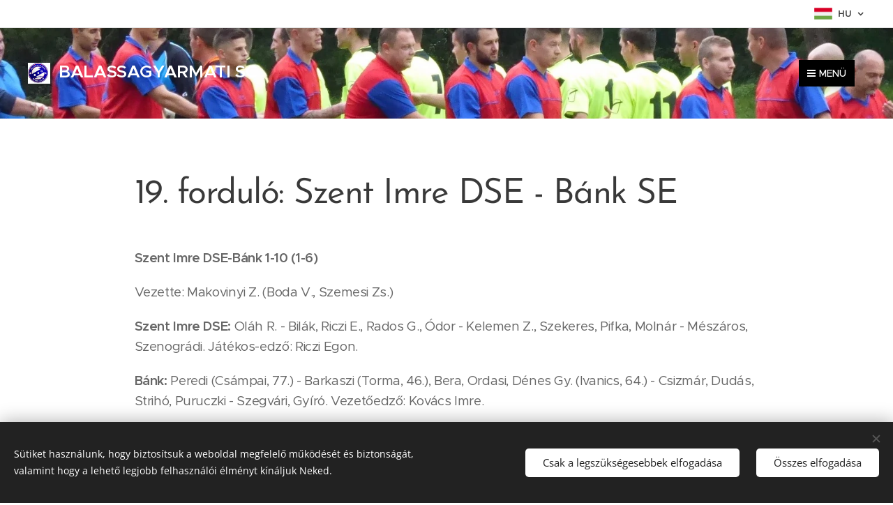

--- FILE ---
content_type: text/html; charset=UTF-8
request_url: https://www.szentimredse.hu/a19-fordulo-szent-imre-dse-bank-se/
body_size: 21321
content:
<!DOCTYPE html>
<html class="no-js" prefix="og: https://ogp.me/ns#" lang="hu">
<head><link rel="preconnect" href="https://duyn491kcolsw.cloudfront.net" crossorigin><link rel="preconnect" href="https://fonts.gstatic.com" crossorigin><meta charset="utf-8"><link rel="shortcut icon" href="https://duyn491kcolsw.cloudfront.net/files/0g/0g1/0g1vwb.ico?ph=4b0354b01a"><link rel="apple-touch-icon" href="https://duyn491kcolsw.cloudfront.net/files/0g/0g1/0g1vwb.ico?ph=4b0354b01a"><link rel="icon" href="https://duyn491kcolsw.cloudfront.net/files/0g/0g1/0g1vwb.ico?ph=4b0354b01a">
    <meta http-equiv="X-UA-Compatible" content="IE=edge">
    <title>19. forduló: Szent Imre DSE - Bánk SE :: szentimredse.webnode.hu</title>
    <meta name="viewport" content="width=device-width,initial-scale=1">
    <meta name="msapplication-tap-highlight" content="no">
    
    <link href="https://duyn491kcolsw.cloudfront.net/files/0r/0rk/0rklmm.css?ph=4b0354b01a" media="print" rel="stylesheet">
    <link href="https://duyn491kcolsw.cloudfront.net/files/2e/2e5/2e5qgh.css?ph=4b0354b01a" media="screen and (min-width:100000em)" rel="stylesheet" data-type="cq" disabled>
    <link rel="stylesheet" href="https://duyn491kcolsw.cloudfront.net/files/41/41k/41kc5i.css?ph=4b0354b01a"><link rel="stylesheet" href="https://duyn491kcolsw.cloudfront.net/files/3b/3b2/3b2e8e.css?ph=4b0354b01a" media="screen and (min-width:37.5em)"><link rel="stylesheet" href="https://duyn491kcolsw.cloudfront.net/files/2v/2vp/2vpyx8.css?ph=4b0354b01a" data-wnd_color_scheme_file=""><link rel="stylesheet" href="https://duyn491kcolsw.cloudfront.net/files/34/34q/34qmjb.css?ph=4b0354b01a" data-wnd_color_scheme_desktop_file="" media="screen and (min-width:37.5em)" disabled=""><link rel="stylesheet" href="https://duyn491kcolsw.cloudfront.net/files/2e/2e2/2e2ii9.css?ph=4b0354b01a" data-wnd_additive_color_file=""><link rel="stylesheet" href="https://duyn491kcolsw.cloudfront.net/files/48/48g/48gira.css?ph=4b0354b01a" data-wnd_typography_file=""><link rel="stylesheet" href="https://duyn491kcolsw.cloudfront.net/files/2b/2b9/2b9a9p.css?ph=4b0354b01a" data-wnd_typography_desktop_file="" media="screen and (min-width:37.5em)" disabled=""><script>(()=>{let e=!1;const t=()=>{if(!e&&window.innerWidth>=600){for(let e=0,t=document.querySelectorAll('head > link[href*="css"][media="screen and (min-width:37.5em)"]');e<t.length;e++)t[e].removeAttribute("disabled");e=!0}};t(),window.addEventListener("resize",t),"container"in document.documentElement.style||fetch(document.querySelector('head > link[data-type="cq"]').getAttribute("href")).then((e=>{e.text().then((e=>{const t=document.createElement("style");document.head.appendChild(t),t.appendChild(document.createTextNode(e)),import("https://duyn491kcolsw.cloudfront.net/client/js.polyfill/container-query-polyfill.modern.js").then((()=>{let e=setInterval((function(){document.body&&(document.body.classList.add("cq-polyfill-loaded"),clearInterval(e))}),100)}))}))}))})()</script>
<link rel="preload stylesheet" href="https://duyn491kcolsw.cloudfront.net/files/2m/2m8/2m8msc.css?ph=4b0354b01a" as="style"><meta name="description" content="19. forduló: Szent Imre DSE - Bánk SE"><meta name="keywords" content=""><meta name="generator" content="Webnode 2"><meta name="apple-mobile-web-app-capable" content="no"><meta name="apple-mobile-web-app-status-bar-style" content="black"><meta name="format-detection" content="telephone=no">

<meta property="og:url" content="https://www.szentimredse.hu/a19-fordulo-szent-imre-dse-bank-se/"><meta property="og:title" content="19. forduló: Szent Imre DSE - Bánk SE :: szentimredse.webnode.hu"><meta property="og:type" content="article"><meta property="og:description" content="19. forduló: Szent Imre DSE - Bánk SE"><meta property="og:site_name" content="szentimredse.webnode.hu"><meta property="og:image" content="https://4b0354b01a.clvaw-cdnwnd.com/5aa92bb0a89d4f38428f95919d57b2e8/200001459-e3282e4267/700/image-crop-200001041-4.jpeg?ph=4b0354b01a"><meta property="og:article:published_time" content="2024-02-05T00:00:00+0100"><meta name="robots" content="index,follow"><link rel="canonical" href="https://www.szentimredse.hu/a19-fordulo-szent-imre-dse-bank-se/"><script>window.checkAndChangeSvgColor=function(c){try{var a=document.getElementById(c);if(a){c=[["border","borderColor"],["outline","outlineColor"],["color","color"]];for(var h,b,d,f=[],e=0,m=c.length;e<m;e++)if(h=window.getComputedStyle(a)[c[e][1]].replace(/\s/g,"").match(/^rgb[a]?\(([0-9]{1,3}),([0-9]{1,3}),([0-9]{1,3})/i)){b="";for(var g=1;3>=g;g++)b+=("0"+parseInt(h[g],10).toString(16)).slice(-2);"0"===b.charAt(0)&&(d=parseInt(b.substr(0,2),16),d=Math.max(16,d),b=d.toString(16)+b.slice(-4));f.push(c[e][0]+"="+b)}if(f.length){var k=a.getAttribute("data-src"),l=k+(0>k.indexOf("?")?"?":"&")+f.join("&");a.src!=l&&(a.src=l,a.outerHTML=a.outerHTML)}}}catch(n){}};</script></head>
<body class="l wt-page ac-h ac-i ac-n l-default l-d-none b-btn-r b-btn-s-l b-btn-dn b-btn-bw-2 img-d-n img-t-o img-h-z line-solid b-e-ds lbox-d c-s-s  hb-on  wnd-fe wnd-multilang"><noscript>
				<iframe
				 src="https://www.googletagmanager.com/ns.html?id=GTM-542MMSL"
				 height="0"
				 width="0"
				 style="display:none;visibility:hidden"
				 >
				 </iframe>
			</noscript>

<div class="wnd-page l-page cs-gray ac-purple t-t-fs-m t-t-fw-m t-t-sp-n t-t-d-n t-s-fs-m t-s-fw-m t-s-sp-n t-s-d-n t-p-fs-m t-p-fw-m t-p-sp-n t-h-fs-s t-h-fw-m t-h-sp-n t-bq-fs-s t-bq-fw-m t-bq-sp-n t-bq-d-q t-btn-fw-s t-nav-fw-l t-pd-fw-s t-nav-tt-u">
    <div class="l-w t cf t-30">
        <div class="l-bg cf">
            <div class="s-bg-l">
                
                
            </div>
        </div>
        <header class="l-h cf">
            <div class="sw cf">
	<div class="sw-c cf"><section class="s s-hb cf sc-w   wnd-w-max wnd-hbl-on">
	<div class="s-w cf">
		<div class="s-o cf">
			<div class="s-bg cf">
                <div class="s-bg-l">
                    
                    
                </div>
			</div>
			<div class="s-c">
                <div class="s-hb-c cf">
                    <div class="hb-si">
                        
                    </div>
                    <div class="hb-ci">
                        
                    </div>
                    <div class="hb-ccy">
                        
                    </div>
                    <div class="hb-lang">
                        <div class="hbl">
    <div class="hbl-c">
        <span class="hbl-a">
            <span class="hbl-a-t">
                <span class="lang-hu">hu</span>
            </span>
        </span>
        <div class="hbl-i lang-items">
            <ul class="hbl-i-l">
                <li selected>
                    <span class="lang-hu">hu</span>
                </li><li>
                    <a href="/en/"><span class="lang-en">en</span></a>
                </li>
            </ul>
        </div>
    </div>
</div>
                    </div>
                </div>
			</div>
		</div>
	</div>
</section><section data-space="true" class="s s-hn s-hn-default wnd-mt-boxed wnd-na-c logo-classic sc-m wnd-background-image  wnd-w-max wnd-nh-l hm-hidden  wnd-nav-sticky">
	<div class="s-w">
		<div class="s-o">

			<div class="s-bg">
                <div class="s-bg-l wnd-background-image fx-none bgpos-center-center bgatt-scroll">
                    <picture><source type="image/webp" srcset="https://4b0354b01a.clvaw-cdnwnd.com/5aa92bb0a89d4f38428f95919d57b2e8/200003461-5d4e75d4ea/700/image-crop-200001041-4.webp?ph=4b0354b01a 700w, https://4b0354b01a.clvaw-cdnwnd.com/5aa92bb0a89d4f38428f95919d57b2e8/200003461-5d4e75d4ea/image-crop-200001041-4.webp?ph=4b0354b01a 1536w, https://4b0354b01a.clvaw-cdnwnd.com/5aa92bb0a89d4f38428f95919d57b2e8/200003461-5d4e75d4ea/image-crop-200001041-4.webp?ph=4b0354b01a 2x" sizes="100vw" ><img src="https://4b0354b01a.clvaw-cdnwnd.com/5aa92bb0a89d4f38428f95919d57b2e8/200001459-e3282e4267/image-crop-200001041-4.jpeg?ph=4b0354b01a" width="1536" height="1152" alt="" ></picture>
                    
                </div>
			</div>

			<div class="h-w h-f wnd-fixed">

				<div class="n-l">
					<div class="s-c menu-nav">
						<div class="logo-block">
							<div class="b b-l logo logo-default logo-nb proxima-nova wnd-logo-with-text wnd-iar-1-1 logo-28 b-ls-l" id="wnd_LogoBlock_99755" data-wnd_mvc_type="wnd.fe.LogoBlock">
	<div class="b-l-c logo-content">
		<a class="b-l-link logo-link" href="/home/">

			<div class="b-l-image logo-image">
				<div class="b-l-image-w logo-image-cell">
                    <picture><source type="image/webp" srcset="https://4b0354b01a.clvaw-cdnwnd.com/5aa92bb0a89d4f38428f95919d57b2e8/200004010-a5a16a5a19/450/BSC%20c%C3%ADmer%20%C3%89VSZ%C3%81MMAL%20J%C3%93-78.webp?ph=4b0354b01a 450w, https://4b0354b01a.clvaw-cdnwnd.com/5aa92bb0a89d4f38428f95919d57b2e8/200004010-a5a16a5a19/700/BSC%20c%C3%ADmer%20%C3%89VSZ%C3%81MMAL%20J%C3%93-78.webp?ph=4b0354b01a 700w, https://4b0354b01a.clvaw-cdnwnd.com/5aa92bb0a89d4f38428f95919d57b2e8/200004010-a5a16a5a19/BSC%20c%C3%ADmer%20%C3%89VSZ%C3%81MMAL%20J%C3%93-78.webp?ph=4b0354b01a 813w" sizes="(min-width: 600px) 450px, (min-width: 360px) calc(100vw * 0.8), 100vw" ><img src="https://4b0354b01a.clvaw-cdnwnd.com/5aa92bb0a89d4f38428f95919d57b2e8/200002364-eb5b9eb5bd/BSC%20c%C3%ADmer%20%C3%89VSZ%C3%81MMAL%20J%C3%93.png?ph=4b0354b01a" alt="" width="813" height="769" class="wnd-logo-img" ></picture>
				</div>
			</div>

			

			<div class="b-l-br logo-br"></div>

			<div class="b-l-text logo-text-wrapper">
				<div class="b-l-text-w logo-text">
					<span class="b-l-text-c logo-text-cell"><font class="wnd-font-size-90"><strong>BALASSAGYARMATI SC</strong>&nbsp;<strong><font class="wnd-font-size-90">ALASSAGYARMATI SPORT CLUB</font></strong></font></span>
				</div>
			</div>

		</a>
	</div>
</div>
						</div>
						<div class="cart-and-mobile">
							
							

							<div id="menu-mobile">
								<a href="#" id="menu-submit"><span></span>Menü</a>
							</div>
						</div>

						<div id="menu-slider">
							<div id="menu-block">
								<nav id="menu" class="animated"><div class="menu-font menu-wrapper">
	<a href="#" class="menu-close" rel="nofollow" title="Close Menu"></a>
	<ul role="menubar" aria-label="Menü" class="level-1">
		<li role="none" class="wnd-homepage">
			<a class="menu-item" role="menuitem" href="/home/"><span class="menu-item-text">KEZDŐLAP</span></a>
			
		</li><li role="none">
			<a class="menu-item" role="menuitem" href="/rolunk/"><span class="menu-item-text">RÓLUNK</span></a>
			
		</li><li role="none">
			<a class="menu-item" role="menuitem" href="/legfrisebb-hireink/"><span class="menu-item-text">MENETREND - PROGRAMJAINK</span></a>
			
		</li><li role="none" class="wnd-with-submenu">
			<a class="menu-item" role="menuitem" href="/bozsik-egyesuleti-utanpotlas-csapataink/"><span class="menu-item-text">BOZSIK UTÁNPÓTLÁS CSAPATAINK 2021/2022.</span></a>
			<ul role="menubar" aria-label="Menü" class="level-2">
		<li role="none">
			<a class="menu-item" role="menuitem" href="/bozsik-tornak-fesztivalok-2019-tavasz2/"><span class="menu-item-text">BOZSIK TORNÁK - FESZTIVÁLOK 2021. ŐSZ</span></a>
			
		</li>
	</ul>
		</li><li role="none" class="wnd-with-submenu">
			<a class="menu-item" role="menuitem" href="/u16-os-nograd-megyei-bajnoksag/"><span class="menu-item-text">U16-os Nógrád megyei bajnokság</span></a>
			<ul role="menubar" aria-label="Menü" class="level-2">
		<li role="none">
			<a class="menu-item" role="menuitem" href="/a10-fordulo-paszto-upse-szent-imre-dse/"><span class="menu-item-text">10. forduló: Pásztó UPSE - Szent Imre DSE </span></a>
			
		</li><li role="none">
			<a class="menu-item" role="menuitem" href="/a9-fordulo-szent-imre-dse-matraterenye-se/"><span class="menu-item-text">9. forduló: Szent Imre DSE - Mátraterenye SE</span></a>
			
		</li><li role="none">
			<a class="menu-item" role="menuitem" href="/a7-fordulo-szent-imre-dse-matrai-sportcentrum-3-2/"><span class="menu-item-text">7. forduló: Szent Imre DSE - Mátrai Sportcentrum 3:2</span></a>
			
		</li>
	</ul>
		</li><li role="none" class="wnd-with-submenu">
			<a class="menu-item" role="menuitem" href="/felnott-labdarugo-csapatunk-2019-2020/"><span class="menu-item-text">FELNŐTT LABDARÚGÓ CSAPATUNK 2021/2022.</span></a>
			<ul role="menubar" aria-label="Menü" class="level-2">
		<li role="none">
			<a class="menu-item" role="menuitem" href="/a15-fordulo-szent-imre-dse-bercel-ksk/"><span class="menu-item-text">15.forduló:Szent Imre DSE - Bercel KSK</span></a>
			
		</li><li role="none">
			<a class="menu-item" role="menuitem" href="/a13-fordulo-orhalom-se-szent-imre-dse/"><span class="menu-item-text">13.forduló:Szent Imre DSE - Tari  SE</span></a>
			
		</li><li role="none">
			<a class="menu-item" role="menuitem" href="/a12-fordulo-orhalom-se-szent-imre-dse/"><span class="menu-item-text">12.forduló:Őrhalom SE-Szent Imre DSE</span></a>
			
		</li><li role="none">
			<a class="menu-item" role="menuitem" href="/a10-fordulo-nagyoroszi-szent-imre/"><span class="menu-item-text">10.forduló:Nagyoroszi-Szent Imre</span></a>
			
		</li><li role="none">
			<a class="menu-item" role="menuitem" href="/a9-fordulo-szent-imre-vasarny/"><span class="menu-item-text">9.forduló:Szent Imre-Vasárny</span></a>
			
		</li>
	</ul>
		</li><li role="none" class="wnd-with-submenu">
			<a class="menu-item" role="menuitem" href="/a2015-2016-mlsz-tao-sportfejlesztesi-program/"><span class="menu-item-text">MLSZ SPORTFEJLESZTÉSI PROGRAMJAINK</span></a>
			<ul role="menubar" aria-label="Menü" class="level-2">
		<li role="none">
			<a class="menu-item" role="menuitem" href="/tao-sportfejlesztes-targyi-eszkoz-beruhazas/"><span class="menu-item-text">MLSZ TAO SPORTFEJLESZTÉS - TÁRGYI ESZKÖZ BERUHÁZÁS  </span></a>
			
		</li>
	</ul>
		</li><li role="none">
			<a class="menu-item" role="menuitem" href="/ajanlatkeres-feltoltes-datuma-2019-09-05/"><span class="menu-item-text">AJÁNLATKÉRÉS (feltöltés dátuma: 2020.07.28.)</span></a>
			
		</li><li role="none">
			<a class="menu-item" role="menuitem" href="/teqball-szakagunk/"><span class="menu-item-text">TEQBALL szakágunk</span></a>
			
		</li><li role="none">
			<a class="menu-item" role="menuitem" href="/futsal-szakagunk/"><span class="menu-item-text">FUTSAL szakágunk</span></a>
			
		</li><li role="none">
			<a class="menu-item" role="menuitem" href="/floorball/"><span class="menu-item-text">FLOORBALL</span></a>
			
		</li><li role="none" class="wnd-with-submenu">
			<a class="menu-item" role="menuitem" href="/eredmenyeink/"><span class="menu-item-text">EREDMÉNYEINK</span></a>
			<ul role="menubar" aria-label="Menü" class="level-2">
		<li role="none">
			<a class="menu-item" role="menuitem" href="/szent-imre-kupa-2019-11-07/"><span class="menu-item-text">SZENT IMRE KUPA 2019.11.07.</span></a>
			
		</li><li role="none">
			<a class="menu-item" role="menuitem" href="/a2019-kids-kupa-kispalyas-labdarugo-torna-budakeszi/"><span class="menu-item-text">2019. KIDS KUPA KISPÁLYÁS LABDARÚGÓ TORNA - BUDAKESZI</span></a>
			
		</li><li role="none">
			<a class="menu-item" role="menuitem" href="/a2019-labdarugo-diakolimpia-sikereink/"><span class="menu-item-text">2019. LABDARÚGÓ DIÁKOLIMPIA SIKEREINK</span></a>
			
		</li><li role="none">
			<a class="menu-item" role="menuitem" href="/diakolimpia-mezei-futas/"><span class="menu-item-text">Diákolimpia - Mezei futás</span></a>
			
		</li><li role="none">
			<a class="menu-item" role="menuitem" href="/a2018-labdarugo-diakolimpia-sikereink/"><span class="menu-item-text">2018. LABDARÚGÓ DIÁKOLIMPIA - SIKEREINK</span></a>
			
		</li><li role="none">
			<a class="menu-item" role="menuitem" href="/a2017-kids-kupa-orszagos-mezei-futoverseny/"><span class="menu-item-text">2017. KIDS KUPA Országos mezei futóverseny</span></a>
			
		</li>
	</ul>
		</li><li role="none" class="wnd-with-submenu">
			<a class="menu-item" role="menuitem" href="/nyari-taboraink/"><span class="menu-item-text">TÁBORAINK</span></a>
			<ul role="menubar" aria-label="Menü" class="level-2">
		<li role="none">
			<a class="menu-item" role="menuitem" href="/2021-nyari-focitabor/"><span class="menu-item-text">2021. NYÁRI FOCITÁBOR</span></a>
			
		</li><li role="none">
			<a class="menu-item" role="menuitem" href="/erdely-2019-04-17-19-u14-focitorna/"><span class="menu-item-text">ERDÉLY-2019.04.17-19. - U14 FOCITORNA </span></a>
			
		</li><li role="none">
			<a class="menu-item" role="menuitem" href="/a2018-focitabor/"><span class="menu-item-text">2018. FOCITÁBOR</span></a>
			
		</li><li role="none">
			<a class="menu-item" role="menuitem" href="/elmenyek-tabora-tatan/"><span class="menu-item-text">ÉLMÉNYEK TÁBORA TATÁN</span></a>
			
		</li><li role="none">
			<a class="menu-item" role="menuitem" href="/taboraink/"><span class="menu-item-text">NYÁRI TÁBORAINK 2013-2016.</span></a>
			
		</li>
	</ul>
		</li><li role="none">
			<a class="menu-item" role="menuitem" href="/nea-palyazatok/"><span class="menu-item-text">NEA PÁLYÁZATOK</span></a>
			
		</li><li role="none">
			<a class="menu-item" role="menuitem" href="/alapszabaly-tervezet/"><span class="menu-item-text">KÖZGYŰLÉSEK</span></a>
			
		</li><li role="none">
			<a class="menu-item" role="menuitem" href="/beszamolok/"><span class="menu-item-text">BESZÁMOLÓK</span></a>
			
		</li><li role="none">
			<a class="menu-item" role="menuitem" href="/fotogaleria/"><span class="menu-item-text">FOTÓGALÉRIA</span></a>
			
		</li><li role="none" class="wnd-active-path wnd-with-submenu">
			<a class="menu-item" role="menuitem" href="/archivum-regi-hireink/"><span class="menu-item-text">HÍR ARCHÍVUM </span></a>
			<ul role="menubar" aria-label="Menü" class="level-2">
		<li role="none">
			<a class="menu-item" role="menuitem" href="/a2017-nyari-taboraink/"><span class="menu-item-text">2017. - NYÁRI TÁBORAINK</span></a>
			
		</li><li role="none">
			<a class="menu-item" role="menuitem" href="/szent-imre-kupa-u-13-u-17/"><span class="menu-item-text">SZENT IMRE KUPA U-13 / U-17</span></a>
			
		</li><li role="none">
			<a class="menu-item" role="menuitem" href="/a2016-osz-bozsik-up-tornak/"><span class="menu-item-text">2016. ŐSZ BOZSIK UP TORNÁK</span></a>
			
		</li><li role="none">
			<a class="menu-item" role="menuitem" href="/karacsonyi-kupa-u-11-futsal-torna/"><span class="menu-item-text">KARÁCSONYI KUPA U-11 FUTSAL TORNA</span></a>
			
		</li><li role="none">
			<a class="menu-item" role="menuitem" href="/bozsik-evzaro-ebed/"><span class="menu-item-text">BOZSIK ÉVZÁRÓ ÉRTÉKELÉS</span></a>
			
		</li><li role="none">
			<a class="menu-item" role="menuitem" href="/bozsik-teli-futsal-tornak/"><span class="menu-item-text">BOZSIK TÉLI FUTSAL TORNÁK</span></a>
			
		</li><li role="none">
			<a class="menu-item" role="menuitem" href="/arpad-kupa-u-13-balassagyarmat-dozsa-iskola-2017-02-03/"><span class="menu-item-text">ÁRPÁD KUPA U-13 BALASSAGYARMAT - DÓZSA ISKOLA 2017.02.03.</span></a>
			
		</li><li role="none">
			<a class="menu-item" role="menuitem" href="/u-11-u-13-bozsik-torna-2017-09-09/"><span class="menu-item-text">BOZSIK TORNÁK - FESZTIVÁLOK 2017/2018. ŐSZI SZEZON</span></a>
			
		</li><li role="none">
			<a class="menu-item" role="menuitem" href="/a2017-tavasz-bozsik-tornak/"><span class="menu-item-text">2017. TAVASZ - BOZSIK TORNÁK</span></a>
			
		</li><li role="none">
			<a class="menu-item" role="menuitem" href="/teli-labdarugo-tornak-2018/"><span class="menu-item-text">2018. TÉLI LABDARÚGÓ TORNÁK</span></a>
			
		</li><li role="none">
			<a class="menu-item" role="menuitem" href="/a2018-tavaszi-bozsik-tornak/"><span class="menu-item-text">2018. TAVASZI BOZSIK TORNÁK</span></a>
			
		</li><li role="none">
			<a class="menu-item" role="menuitem" href="/bozsik-tanevzaro-fesztival-2018-05-26-telki/"><span class="menu-item-text">BOZSIK TANÉVZÁRÓ FESZTIVÁL - 2018.05.26. - TELKI</span></a>
			
		</li><li role="none">
			<a class="menu-item" role="menuitem" href="/bozsik-tornak-fesztivalok-2019-tavasz/"><span class="menu-item-text">BOZSIK TORNÁK - FESZTIVÁLOK 2019. TAVASZ </span></a>
			
		</li><li role="none">
			<a class="menu-item" role="menuitem" href="/bozsik-2019-teli-futsal-tornak/"><span class="menu-item-text">BOZSIK 2019. TÉLI FUTSAL TORNÁK</span></a>
			
		</li><li role="none">
			<a class="menu-item" role="menuitem" href="/bozsik-tornak-fesztivalok-2018-2019-oszi-szezon/"><span class="menu-item-text">BOZSIK TORNÁK - FESZTIVÁLOK 2018/2019. ŐSZI SZEZON</span></a>
			
		</li><li role="none" class="wnd-active-path wnd-with-submenu">
			<a class="menu-item" role="menuitem" href="/u14-es-bajnoksag-ii-osztaly-pest-megye-eszaki-csoport/"><span class="menu-item-text">U14-es Pest megyei bajnokság II. osztály - Északi csoport</span></a>
			<ul role="menubar" aria-label="Menü" class="level-3">
		<li role="none">
			<a class="menu-item" role="menuitem" href="/u-14-14-fordulo-veresegyhaz-lua-szent-imre-dse/"><span class="menu-item-text">U/14 14. forduló: Veresegyház LUA - Szent Imre DSE</span></a>
			
		</li><li role="none">
			<a class="menu-item" role="menuitem" href="/u-14-13-fordulo-fortuna-sc-kismaros-szent-imre-dse/"><span class="menu-item-text">U/14 13. forduló: Fortuna SC Kismaros - Szent Imre DSE</span></a>
			
		</li><li role="none">
			<a class="menu-item" role="menuitem" href="/u-14-12-fordulo-szent-imre-dunakeszi-vasutas-se-i/"><span class="menu-item-text">U/14 12. forduló: Szent Imre - Dunakeszi Vasutas SE I.</span></a>
			
		</li><li role="none">
			<a class="menu-item" role="menuitem" href="/u-14-11-fordulo-veroce-se-szent-imre-dse/"><span class="menu-item-text">U/14 11. forduló: Verőce SE - Szent Imre DSE</span></a>
			
		</li><li role="none">
			<a class="menu-item" role="menuitem" href="/u-14-10-fordulo-szent-imre-god-se/"><span class="menu-item-text">U/14 10. forduló: Szent Imre - Göd SE</span></a>
			
		</li><li role="none">
			<a class="menu-item" role="menuitem" href="/u-14-9-fordulo-szent-imre-vac-deakvar-se/"><span class="menu-item-text">U/14 9. forduló: Szent Imre - Vác-Deákvár SE </span></a>
			
		</li><li role="none">
			<a class="menu-item" role="menuitem" href="/u-14-8-fordulo-dunakeszi-vasutas-ii-szent-imre-dse/"><span class="menu-item-text">U/14 8. forduló:  Dunakeszi Vasutas II. - Szent Imre DSE </span></a>
			
		</li><li role="none">
			<a class="menu-item" role="menuitem" href="/u-14-7-fordulo-szent-imre-dse-veresegyhaz-la-se/"><span class="menu-item-text">U/14 7. forduló: Szent Imre DSE - Veresegyház LA SE</span></a>
			
		</li><li role="none">
			<a class="menu-item" role="menuitem" href="/u-14-6-fordulo-szent-imre-dse-fortuna-se-kismaros/"><span class="menu-item-text">U/14 6. forduló: Szent Imre DSE - Fortuna SE Kismaros</span></a>
			
		</li><li role="none">
			<a class="menu-item" role="menuitem" href="/u-14-1-fordulo-dunakeszi-vasutas-i-szent-imre-dse/"><span class="menu-item-text">U/14 5. forduló: Dunakeszi Vasutas I. - Szent Imre DSE </span></a>
			
		</li><li role="none">
			<a class="menu-item" role="menuitem" href="/u-14-4-fordulo-szent-imre-dse-veroce-se/"><span class="menu-item-text">U/14 4. forduló: Szent Imre DSE - Verőce SE</span></a>
			
		</li><li role="none">
			<a class="menu-item" role="menuitem" href="/u-14-3-fordulo-god-se-szent-imre-dse/"><span class="menu-item-text">U/14 3. forduló: Göd SE - Szent Imre DSE</span></a>
			
		</li><li role="none">
			<a class="menu-item" role="menuitem" href="/u-14-2-fordulo-vac-deakvar-szent-imre-dse/"><span class="menu-item-text">U/14 2. forduló: Vác-Deákvár - Szent Imre DSE</span></a>
			
		</li><li role="none">
			<a class="menu-item" role="menuitem" href="/u-14-1-fordulo-szent-imre-dse-dunakeszi-vasutas-ii/"><span class="menu-item-text">U/14 1. forduló: Szent Imre DSE - Dunakeszi Vasutas II.</span></a>
			
		</li><li role="none" class="wnd-active-path wnd-with-submenu">
			<a class="menu-item" role="menuitem" href="/felnott-labdarugo-csapatunk2/"><span class="menu-item-text">MEGYE II. OSZTÁLY 2017/2018. BAJNOKSÁG FELNŐTT - U/19 LABDARÚGÓINK</span></a>
			<ul role="menubar" aria-label="Menü" class="level-3 level-max">
		<li role="none">
			<a class="menu-item" role="menuitem" href="/csordas-adam-u-19-es-kapusunk-kepviselte-megyenket-a-kapustaborban/"><span class="menu-item-text">Csordás Ádám U/19-es kapusunk képviselte megyénket a kapustáborban </span></a>
			
		</li><li role="none">
			<a class="menu-item" role="menuitem" href="/a26-fordulo-mohora-se-szent-imre-dse/"><span class="menu-item-text">26. forduló: Mohora SE - Szent Imre DSE</span></a>
			
		</li><li role="none">
			<a class="menu-item" role="menuitem" href="/a25-fordulo-szent-imre-dse-bercel-sk/"><span class="menu-item-text">25. forduló: Szent Imre DSE - Bercel SK</span></a>
			
		</li><li role="none">
			<a class="menu-item" role="menuitem" href="/a24-fordulo-varsany-se-szent-imre-dse/"><span class="menu-item-text">24. forduló: Varsány SE - Szent Imre DSE</span></a>
			
		</li><li role="none">
			<a class="menu-item" role="menuitem" href="/a23-fordulo-szent-imre-dse-notincs-se/"><span class="menu-item-text">23. forduló: Szent Imre DSE - Nőtincs SE</span></a>
			
		</li><li role="none">
			<a class="menu-item" role="menuitem" href="/a22-fordulo-szendehely-szent-imre-dse/"><span class="menu-item-text">22. forduló: Szendehely - Szent Imre DSE</span></a>
			
		</li><li role="none">
			<a class="menu-item" role="menuitem" href="/a21-fordulo-szent-imre-dse-nogradsap/"><span class="menu-item-text">21. forduló: Szent Imre DSE - Nógrádsáp</span></a>
			
		</li><li role="none">
			<a class="menu-item" role="menuitem" href="/a20-fordulo-szugy-se-szent-imre-dse/"><span class="menu-item-text">20. forduló: Szügy SE - Szent Imre DSE</span></a>
			
		</li><li role="none" class="wnd-active wnd-active-path">
			<a class="menu-item" role="menuitem" href="/a19-fordulo-szent-imre-dse-bank-se/"><span class="menu-item-text">19. forduló: Szent Imre DSE - Bánk SE</span></a>
			
		</li><li role="none">
			<a class="menu-item" role="menuitem" href="/a18-fordulo-nagyoroszi-hbbse-szent-imre-dse/"><span class="menu-item-text">18. forduló: Nagyoroszi HBBSE - Szent Imre DSE</span></a>
			
		</li><li role="none">
			<a class="menu-item" role="menuitem" href="/a16-fordulo-retsag-vse-szent-imre-dse/"><span class="menu-item-text">16. forduló: Rétság VSE - Szent Imre DSE</span></a>
			
		</li><li role="none">
			<a class="menu-item" role="menuitem" href="/a15-fordulo-szent-imre-dse-patak-se/"><span class="menu-item-text">15. forduló: Szent Imre DSE - Patak SE</span></a>
			
		</li><li role="none">
			<a class="menu-item" role="menuitem" href="/a14-fordulo-orhalom-se-szent-imre-dse/"><span class="menu-item-text">14. forduló: Őrhalom SE - Szent Imre DSE</span></a>
			
		</li><li role="none">
			<a class="menu-item" role="menuitem" href="/sorsolas-megye-ii-osztaly-2018-tavasz/"><span class="menu-item-text">SORSOLÁS - Megye II. osztály 2018. TAVASZ</span></a>
			
		</li><li role="none">
			<a class="menu-item" role="menuitem" href="/balassagyarmati-varosi-teremlabdarugo-bajnoksag-2017-2018/"><span class="menu-item-text">BALASSAGYARMATI VÁROSI TEREMLABDARÚGÓ BAJNOKSÁG 2017/2018.</span></a>
			
		</li><li role="none">
			<a class="menu-item" role="menuitem" href="/a13-fordulo-szent-imre-dse-mohora-ufc/"><span class="menu-item-text">13. forduló: Szent Imre DSE - Mohora UFC</span></a>
			
		</li><li role="none">
			<a class="menu-item" role="menuitem" href="/a12-fordulo-bercel-szent-imre-dse/"><span class="menu-item-text">12. forduló: Bercel - Szent Imre DSE</span></a>
			
		</li><li role="none">
			<a class="menu-item" role="menuitem" href="/a11-fordulo-szent-imre-dse-varsany/"><span class="menu-item-text">11. forduló: Szent Imre DSE - Varsány</span></a>
			
		</li><li role="none">
			<a class="menu-item" role="menuitem" href="/a10-fordulo-notincs-szentimre-dse/"><span class="menu-item-text">10. forduló: Nőtincs - Szent Imre DSE</span></a>
			
		</li><li role="none">
			<a class="menu-item" role="menuitem" href="/a9-fordulo-szentimre-dse-szendehely/"><span class="menu-item-text">9. forduló: Szent Imre DSE - Szendehely</span></a>
			
		</li><li role="none">
			<a class="menu-item" role="menuitem" href="/a8-fordulo-nogradsap-szentimre-dse/"><span class="menu-item-text"> 8. forduló: Nógrádsáp - Szent Imre DSE</span></a>
			
		</li><li role="none">
			<a class="menu-item" role="menuitem" href="/a7-fordulo-szentimre-dse-szugy-se/"><span class="menu-item-text">7. forduló: Szent Imre DSE - Szügy SE</span></a>
			
		</li><li role="none">
			<a class="menu-item" role="menuitem" href="/a6-fordulo-bank-szent-imre-dse/"><span class="menu-item-text">6. forduló: Bánk - Szent Imre DSE</span></a>
			
		</li><li role="none">
			<a class="menu-item" role="menuitem" href="/a5-fordulo-szentimre-dse-nagyoroszi/"><span class="menu-item-text">5. forduló: Szent Imre DSE - Nagyoroszi </span></a>
			
		</li><li role="none">
			<a class="menu-item" role="menuitem" href="/a4-fordulo-dejtar-se-szent-imre-dse/"><span class="menu-item-text">4. forduló: Dejtár - Szent Imre DSE</span></a>
			
		</li><li role="none">
			<a class="menu-item" role="menuitem" href="/a3-fordulo-szent-imre-dse-retsag/"><span class="menu-item-text">3. forduló: Szent Imre DSE - Rétság</span></a>
			
		</li><li role="none">
			<a class="menu-item" role="menuitem" href="/a2-fordulo-patak-szent-imre-dse/"><span class="menu-item-text">2. forduló: Patak - Szent Imre DSE</span></a>
			
		</li><li role="none">
			<a class="menu-item" role="menuitem" href="/a1-fordulo-szent-imre-dse-orhalom/"><span class="menu-item-text">1. forduló: Szent Imre DSE - Őrhalom</span></a>
			
		</li><li role="none">
			<a class="menu-item" role="menuitem" href="/sorsolas-megye-ii-osztaly-2017-2018-osz/"><span class="menu-item-text">SORSOLÁS - Megye II. osztály 2017/2018. ŐSZ</span></a>
			
		</li><li role="none">
			<a class="menu-item" role="menuitem" href="/felnott-labdarugo-csapatunk/"><span class="menu-item-text">EREDMÉNYEK 2016/2017. BAJNOKSÁG</span></a>
			
		</li><li role="none">
			<a class="menu-item" role="menuitem" href="/felkeszulesi-merkozeseink-2017-tavasz/"><span class="menu-item-text">FELKÉSZÜLÉSI MÉRKŐZÉSEINK 2017. TAVASZ</span></a>
			
		</li><li role="none" class="wnd-with-submenu">
			<a class="menu-item" role="menuitem" href="/sorsolas-megye-ii-osztaly-2018-2019-osz/"><span class="menu-item-text">MEGYE II. OSZTÁLY 2018/2019. </span></a>
			<ul role="menubar" aria-label="Menü" class="level-3 level-max">
		<li role="none">
			<a class="menu-item" role="menuitem" href="/a26-fordulo-varsany-se-szent-imre-dse/"><span class="menu-item-text">26. forduló: Varsány SE - Szent Imre DSE </span></a>
			
		</li><li role="none">
			<a class="menu-item" role="menuitem" href="/a25-fordulo-szent-imre-dse-retsag-vse/"><span class="menu-item-text">25. forduló: Szent Imre DSE - Rétság VSE</span></a>
			
		</li><li role="none">
			<a class="menu-item" role="menuitem" href="/a24-fordulo-szugy-se-szent-imre-dse/"><span class="menu-item-text">24. forduló: Szügy SE - Szent Imre DSE</span></a>
			
		</li><li role="none">
			<a class="menu-item" role="menuitem" href="/a23-fordulo-szent-imre-dse-diosjeno-se/"><span class="menu-item-text">23. forduló: Szent Imre DSE -Diósjenő SE</span></a>
			
		</li><li role="none">
			<a class="menu-item" role="menuitem" href="/a22-fordulo-nogradsap-se-szent-imre-dse/"><span class="menu-item-text">22. forduló: Nógrádsáp SE - Szent Imre DSE</span></a>
			
		</li><li role="none">
			<a class="menu-item" role="menuitem" href="/a21-fordulo-szent-imre-dse-u19-bercel-ksk-u19/"><span class="menu-item-text">21. forduló: Szent Imre DSE U19- Bercel KSK U19</span></a>
			
		</li><li role="none">
			<a class="menu-item" role="menuitem" href="/a20-fordulo-bank-se-szent-imre-dse/"><span class="menu-item-text">20. forduló: Bánk SE - Szent Imre DSE </span></a>
			
		</li><li role="none">
			<a class="menu-item" role="menuitem" href="/a19-fordulo-szent-imre-dse-u19-magyargec-se-u19/"><span class="menu-item-text">19. forduló: Szent Imre DSE U19 - Magyargéc SE U19</span></a>
			
		</li><li role="none">
			<a class="menu-item" role="menuitem" href="/a17-fordulo-unicum-mohora-fc-szent-imre-dse/"><span class="menu-item-text">18. forduló: Unicum Mohora FC - Szent Imre DSE </span></a>
			
		</li><li role="none">
			<a class="menu-item" role="menuitem" href="/a16-fordulo-szent-imre-dse-nagyoroszi-hbb-se/"><span class="menu-item-text">17. forduló: Szent Imre DSE - Nagyoroszi HBB SE</span></a>
			
		</li><li role="none">
			<a class="menu-item" role="menuitem" href="/a16-fordulo-szent-imre-dse-szendehely-fc/"><span class="menu-item-text">16. forduló: Szent Imre DSE - Szendehely FC </span></a>
			
		</li><li role="none">
			<a class="menu-item" role="menuitem" href="/a15-fordulo-notincs-se-szent-imre-dse/"><span class="menu-item-text">15. forduló: Nőtincs SE - Szent Imre DSE</span></a>
			
		</li><li role="none">
			<a class="menu-item" role="menuitem" href="/a14-fordulo-szent-imre-dse-orhalom-se/"><span class="menu-item-text">14. forduló: Szent Imre DSE - Őrhalom SE</span></a>
			
		</li><li role="none">
			<a class="menu-item" role="menuitem" href="/nograd-megyei-kupa-2019/"><span class="menu-item-text">Nógrád megyei Kupa 2019.</span></a>
			
		</li><li role="none">
			<a class="menu-item" role="menuitem" href="/a13-fordulo-szent-imre-dse-varsany-se/"><span class="menu-item-text">13. forduló: Szent Imre DSE - Varsány SE</span></a>
			
		</li><li role="none">
			<a class="menu-item" role="menuitem" href="/a12-fordulo-retsag-se-szent-imre-dse/"><span class="menu-item-text">12. forduló: Rétság SE - Szent Imre DSE </span></a>
			
		</li><li role="none">
			<a class="menu-item" role="menuitem" href="/a11-fordulo-szent-imre-dse-szugy-se/"><span class="menu-item-text">11. forduló: Szent Imre DSE - Szügy SE</span></a>
			
		</li><li role="none">
			<a class="menu-item" role="menuitem" href="/a10-fordulo-diosjeno-se-szent-imre-dse/"><span class="menu-item-text">10. forduló: Diósjenő SE - Szent Imre DSE</span></a>
			
		</li><li role="none">
			<a class="menu-item" role="menuitem" href="/a9-fordulo-szent-imre-dse-nogradsap-se/"><span class="menu-item-text">9. forduló: Szent Imre DSE - Nógrádsáp SE</span></a>
			
		</li><li role="none">
			<a class="menu-item" role="menuitem" href="/a8-fordulo-bercel-sk-u-19-szent-imre-dse-u-19/"><span class="menu-item-text">8. forduló: Bercel KSK U/19 - Szent Imre DSE U/19</span></a>
			
		</li><li role="none">
			<a class="menu-item" role="menuitem" href="/a7-fordulo-szent-imre-dse-bank-se/"><span class="menu-item-text">7. forduló: Szent Imre DSE - Bánk SE</span></a>
			
		</li><li role="none">
			<a class="menu-item" role="menuitem" href="/a6-fordulo-magyargec-se-szent-imre-dse/"><span class="menu-item-text">6. forduló: Magyargéc SE - Szent Imre DSE</span></a>
			
		</li><li role="none">
			<a class="menu-item" role="menuitem" href="/a5-fordulo-szent-imre-dse-mohora-se/"><span class="menu-item-text">5. forduló: Szent Imre DSE - Mohora SE</span></a>
			
		</li><li role="none">
			<a class="menu-item" role="menuitem" href="/a3-fordulo-nagyoroszi-hbse-szent-imre-dse/"><span class="menu-item-text">4. forduló: Nagyoroszi HBSE - Szent Imre DSE</span></a>
			
		</li><li role="none">
			<a class="menu-item" role="menuitem" href="/a3-fordulo-szendehely-fc-szent-imre-dse/"><span class="menu-item-text">3. forduló: Szendehely FC - Szent Imre DSE</span></a>
			
		</li><li role="none">
			<a class="menu-item" role="menuitem" href="/a2-fordulo-szent-imre-dse-notincs-se/"><span class="menu-item-text">2. forduló: Szent Imre DSE - Nőtincs SE</span></a>
			
		</li><li role="none">
			<a class="menu-item" role="menuitem" href="/a1-fordulo-orhalom-se-szent-imre-dse/"><span class="menu-item-text">1. forduló: Őrhalom SE - Szent Imre DSE </span></a>
			
		</li>
	</ul>
		</li>
	</ul>
		</li>
	</ul>
		</li>
	</ul>
		</li>
	</ul>
	<span class="more-text">Továbbiak</span>
</div></nav>
							</div>
						</div>

					</div>
				</div>

			</div>

		</div>
	</div>
</section></div>
</div>
        </header>
        <main class="l-m cf">
            <div class="sw cf">
	<div class="sw-c cf"><section class="s s-hm s-hm-hidden wnd-h-hidden cf sc-w   hn-default"></section><section class="s s-basic cf sc-w   wnd-w-default wnd-s-normal wnd-h-auto">
	<div class="s-w cf">
		<div class="s-o s-fs cf">
			<div class="s-bg cf">
				<div class="s-bg-l">
                    
					
				</div>
			</div>
			<div class="s-c s-fs cf">
				<div class="ez cf wnd-no-cols">
	<div class="ez-c"><div class="b b-text cf">
	<div class="b-c b-text-c b-s b-s-t60 b-s-b60 b-cs cf"><h1>19. forduló: Szent Imre DSE - Bánk SE</h1>
</div>
</div><div class="b b-text cf">
	<div class="b-c b-text-c b-s b-s-t60 b-s-b60 b-cs cf"><p><strong>Szent Imre DSE-Bánk 1-10 (1-6)</strong></p><p>Vezette: Makovinyi Z. (Boda V., Szemesi Zs.)</p><p><strong>Szent Imre DSE:</strong> Oláh R. - Bilák, Riczi E., Rados G., Ódor - Kelemen Z., Szekeres, Pifka, Molnár - Mészáros, Szenográdi. Játékos-edző: Riczi Egon.</p><p><strong>Bánk:</strong> Peredi (Csámpai, 77.) - Barkaszi (Torma, 46.), Bera, Ordasi, Dénes Gy. (Ivanics, 64.) - Csizmár, Dudás, Strihó, Puruczki - Szegvári, Gyíró. Vezetőedző: Kovács Imre.</p><p>Sárga lap: Mészáros, Molnár</p><p><strong>Gól: Szenográdi (25.), ill. Szegvári (7., 42., 46.), Gyíró (11., 75., 79., 90.), Puruczki (14., 33., 44.)</strong></p><p><em>Jók: senki, ill. az egész csapat</em></p><p><strong>Riczi Egon:</strong> <em>- Papírforma eredmény született, sikerült az őszi mérkőzés eredményét hozni. A vendégek győzelmének nagy sportértéket nem lehet tulajdonítani. Tartalékos összeállítású csapatunk, a mérkőzés nagy részét, sérülések miatt cserék hiányában, kettős emberhátrányban becsületből játszotta végig.</em></p><p><strong>Kovács Imre:</strong> <em>- Véleményem szerint ma osztálykülönbség volt a két csapat között, melyet az eredmény is hűen tükröz. Egyébként egy nem túl színvonalas, de sok gólt hozó találkozón, ilyen arányban is megérdemelt győzelmet arattunk a több hiányzóval és sérülttel felálló hazaiak felett. Gratulálok csapatomnak és ellenfelünk mezőnyjátékosainak!</em></p></div>
</div><div class="b b-text cf">
	<div class="b-c b-text-c b-s b-s-t60 b-s-b60 b-cs cf"><p>Nógrádifutball.hu - a forduló eredményei, edzői nyilatkozatai az alábbi linken elérhetőek:</p></div>
</div><div class="b b-s b-s-t150 b-s-b150 b-btn b-btn-3">
	<div class="b-btn-c i-a">
		<a class="b-btn-l" href="http://nogradifutball.hu/megye-ii/nem-mindennapi-korrel-rukkolt-elo-a-nyugati-megye-ketto/" target="_blank">
			<span class="b-btn-t">nogradifutball.hu/megye-ii/nem-mindennapi-korrel-rukkolt-elo-a-nyugati-megye-ketto/</span>
		</a>
	</div>
</div><div class="b b-text cf">
	<div class="b-c b-text-c b-s b-s-t60 b-s-b60 b-cs cf"><p>MLSZ adatbank - mérkőzésünk jegyzőkönyve az alábbi linkre kattintva elérhető:<br></p></div>
</div><div class="b b-s b-s-t150 b-s-b150 b-btn b-btn-3">
	<div class="b-btn-c i-a">
		<a class="b-btn-l" href="http://adatbank.mlsz.hu/match/46/13/17198/19/1318802.html" target="_blank">
			<span class="b-btn-t">adatbank.mlsz.hu/match/46/13/17198/19/1318802.html</span>
		</a>
	</div>
</div><div class="b b-text cf">
	<div class="b-c b-text-c b-s b-s-t60 b-s-b60 b-cs cf"><p><b><font class="wnd-font-size-170">U/19 Szent Imre DSE - Bánk SE 0-5 (0-3)</font></b></p></div>
</div><div class="b b-text cf">
	<div class="b-c b-text-c b-s b-s-t60 b-s-b60 b-cs cf"><p>MLSZ adatbank - U-19 mérkőzésünk jegyzőkönyve az alábbi linkre kattintva elérhető:<br></p></div>
</div><div class="b b-s b-s-t150 b-s-b150 b-btn b-btn-3">
	<div class="b-btn-c i-a">
		<a class="b-btn-l" href="http://adatbank.mlsz.hu/match/46/13/17199/19/1318799.html" target="_blank">
			<span class="b-btn-t">adatbank.mlsz.hu/match/46/13/17199/19/1318799.html</span>
		</a>
	</div>
</div></div>
</div>
			</div>
		</div>
	</div>
</section></div>
</div>
        </main>
        <footer class="l-f cf">
            <div class="sw cf">
	<div class="sw-c cf"><section data-wn-border-element="s-f-border" class="s s-f s-f-basic s-f-simple sc-w   wnd-w-default wnd-s-higher">
	<div class="s-w">
		<div class="s-o">
			<div class="s-bg">
                <div class="s-bg-l">
                    
                    
                </div>
			</div>
			<div class="s-c s-f-l-w s-f-border">
				<div class="s-f-l b-s b-s-t0 b-s-b0">
					<div class="s-f-l-c s-f-l-c-first">
						<div class="s-f-cr"><span class="it b link">
	<span class="it-c">© BALASSAGYARMATI SPORT CLUB 2660 Balassagyarmat, Vizy Zs. út 14.</span>
</span></div>
						<div class="s-f-sf">
                            <span class="sf b">
<span class="sf-content sf-c link">Az oldalt a <a href="https://www.webnode.hu/" rel="nofollow" target="_blank">Webnode</a> működteti</span>
</span>
                            <span class="sf-cbr link">
    <a href="#" rel="nofollow">Sütik</a>
</span>
                            
                            
                            
                        </div>
					</div>
					<div class="s-f-l-c s-f-l-c-last">
						<div class="s-f-lang lang-select cf">
	<div class="s-f-lang-c">
		<span class="s-f-lang-t lang-title"><span class="wt-bold"><span>Nyelvek</span></span></span>
		<div class="s-f-lang-i lang-items">
			<ul class="s-f-lang-list">
				<li class="link">
					<span class="lang-hu">Magyar</span>
				</li><li class="link">
					<a href="/en/"><span class="lang-en">English</span></a>
				</li>
			</ul>
		</div>
	</div>
</div>
					</div>
                    <div class="s-f-l-c s-f-l-c-currency">
                        <div class="s-f-ccy ccy-select cf">
	
</div>
                    </div>
				</div>
			</div>
		</div>
	</div>
</section></div>
</div>
        </footer>
    </div>
    
</div>
<section class="cb cb-dark" id="cookiebar" style="display:none;" id="cookiebar" style="display:none;">
	<div class="cb-bar cb-scrollable">
		<div class="cb-bar-c">
			<div class="cb-bar-text">Sütiket használunk, hogy biztosítsuk a weboldal megfelelő működését és biztonságát, valamint hogy a lehető legjobb felhasználói élményt kínáljuk Neked.</div>
			<div class="cb-bar-buttons">
				<button class="cb-button cb-close-basic" data-action="accept-necessary">
					<span class="cb-button-content">Csak a legszükségesebbek elfogadása</span>
				</button>
				<button class="cb-button cb-close-basic" data-action="accept-all">
					<span class="cb-button-content">Összes elfogadása</span>
				</button>
				
			</div>
		</div>
        <div class="cb-close cb-close-basic" data-action="accept-necessary"></div>
	</div>

	<div class="cb-popup cb-light close">
		<div class="cb-popup-c">
			<div class="cb-popup-head">
				<h3 class="cb-popup-title">Haladó beállítások</h3>
				<p class="cb-popup-text">Itt testreszabhatod a süti beállításokat. Engedélyezd vagy tiltsd le a következő kategóriákat, és mentsd el a módosításokat.</p>
			</div>
			<div class="cb-popup-options cb-scrollable">
				<div class="cb-option">
					<input class="cb-option-input" type="checkbox" id="necessary" name="necessary" readonly="readonly" disabled="disabled" checked="checked">
                    <div class="cb-option-checkbox"></div>
                    <label class="cb-option-label" for="necessary">Szükséges sütik</label>
					<div class="cb-option-text"></div>
				</div>
			</div>
			<div class="cb-popup-footer">
				<button class="cb-button cb-save-popup" data-action="advanced-save">
					<span class="cb-button-content">Mentés</span>
				</button>
			</div>
			<div class="cb-close cb-close-popup" data-action="close"></div>
		</div>
	</div>
</section>

<script src="https://duyn491kcolsw.cloudfront.net/files/3e/3em/3eml8v.js?ph=4b0354b01a" crossorigin="anonymous" type="module"></script><script>document.querySelector(".wnd-fe")&&[...document.querySelectorAll(".c")].forEach((e=>{const t=e.querySelector(".b-text:only-child");t&&""===t.querySelector(".b-text-c").innerText&&e.classList.add("column-empty")}))</script>


<script src="https://duyn491kcolsw.cloudfront.net/client.fe/js.compiled/lang.hu.2088.js?ph=4b0354b01a" crossorigin="anonymous"></script><script src="https://duyn491kcolsw.cloudfront.net/client.fe/js.compiled/compiled.multi.2-2195.js?ph=4b0354b01a" crossorigin="anonymous"></script><script>var wnd = wnd || {};wnd.$data = {"image_content_items":{"wnd_ThumbnailBlock_11511":{"id":"wnd_ThumbnailBlock_11511","type":"wnd.pc.ThumbnailBlock"},"wnd_Section_text_image_917275":{"id":"wnd_Section_text_image_917275","type":"wnd.pc.Section"},"wnd_HeaderSection_header_main_833378":{"id":"wnd_HeaderSection_header_main_833378","type":"wnd.pc.HeaderSection"},"wnd_ImageBlock_688213":{"id":"wnd_ImageBlock_688213","type":"wnd.pc.ImageBlock"},"wnd_LogoBlock_99755":{"id":"wnd_LogoBlock_99755","type":"wnd.pc.LogoBlock"},"wnd_FooterSection_footer_87668":{"id":"wnd_FooterSection_footer_87668","type":"wnd.pc.FooterSection"}},"svg_content_items":{"wnd_ImageBlock_688213":{"id":"wnd_ImageBlock_688213","type":"wnd.pc.ImageBlock"},"wnd_LogoBlock_99755":{"id":"wnd_LogoBlock_99755","type":"wnd.pc.LogoBlock"}},"content_items":[],"eshopSettings":{"ESHOP_SETTINGS_DISPLAY_PRICE_WITHOUT_VAT":false,"ESHOP_SETTINGS_DISPLAY_ADDITIONAL_VAT":false,"ESHOP_SETTINGS_DISPLAY_SHIPPING_COST":false},"project_info":{"isMultilanguage":true,"isMulticurrency":false,"eshop_tax_enabled":"0","country_code":"","contact_state":null,"eshop_tax_type":"VAT","eshop_discounts":false,"graphQLURL":"https:\/\/szentimredse.hu\/servers\/graphql\/","iubendaSettings":{"cookieBarCode":"","cookiePolicyCode":"","privacyPolicyCode":"","termsAndConditionsCode":""}}};</script><script>wnd.$system = {"fileSystemType":"aws_s3","localFilesPath":"https:\/\/www.szentimredse.hu\/_files\/","awsS3FilesPath":"https:\/\/4b0354b01a.clvaw-cdnwnd.com\/5aa92bb0a89d4f38428f95919d57b2e8\/","staticFiles":"https:\/\/duyn491kcolsw.cloudfront.net\/files","isCms":false,"staticCDNServers":["https:\/\/duyn491kcolsw.cloudfront.net\/"],"fileUploadAllowExtension":["jpg","jpeg","jfif","png","gif","bmp","ico","svg","webp","tiff","pdf","doc","docx","ppt","pptx","pps","ppsx","odt","xls","xlsx","txt","rtf","mp3","wma","wav","ogg","amr","flac","m4a","3gp","avi","wmv","mov","mpg","mkv","mp4","mpeg","m4v","swf","gpx","stl","csv","xml","txt","dxf","dwg","iges","igs","step","stp"],"maxUserFormFileLimit":4194304,"frontendLanguage":"hu","backendLanguage":"hu","frontendLanguageId":"1","page":{"id":200018432,"identifier":"a19-fordulo-szent-imre-dse-bank-se","template":{"id":200000331,"styles":{"background":{"default":null},"additiveColor":"ac-purple","scheme":"cs-gray","acHeadings":true,"acIcons":true,"lineStyle":"line-solid","imageTitle":"img-t-o","imageHover":"img-h-z","imageStyle":"img-d-n","buttonDecoration":"b-btn-dn","buttonStyle":"b-btn-r","buttonSize":"b-btn-s-l","buttonBorders":"b-btn-bw-2","lightboxStyle":"lbox-d","eshopGridItemStyle":"b-e-ds","eshopGridItemAlign":"b-e-c","columnSpaces":"c-s-s","acMenu":true,"layoutType":"l-default","layoutDecoration":"l-d-none","formStyle":"default","menuType":"","menuStyle":"","sectionWidth":"wnd-w-default","sectionSpace":"wnd-s-normal","typography":"t-30_new","acSubheadings":false,"acOthers":false,"buttonWeight":"t-btn-fw-s","productWeight":"t-pd-fw-s","headerBarStyle":"hb-on","typoTitleSizes":"t-t-fs-m","typoTitleWeights":"t-t-fw-m","typoTitleSpacings":"t-t-sp-n","typoTitleDecorations":"t-t-d-n","typoHeadingSizes":"t-h-fs-s","typoHeadingWeights":"t-h-fw-m","typoHeadingSpacings":"t-h-sp-n","typoSubtitleSizes":"t-s-fs-m","typoSubtitleWeights":"t-s-fw-m","typoSubtitleSpacings":"t-s-sp-n","typoSubtitleDecorations":"t-s-d-n","typoParagraphSizes":"t-p-fs-m","typoParagraphWeights":"t-p-fw-m","typoParagraphSpacings":"t-p-sp-n","typoBlockquoteSizes":"t-bq-fs-s","typoBlockquoteWeights":"t-bq-fw-m","typoBlockquoteSpacings":"t-bq-sp-n","typoBlockquoteDecorations":"t-bq-d-q","menuWeight":"t-nav-fw-l","menuTextTransform":"t-nav-tt-u"}},"layout":"default","name":"19. fordul\u00f3: Szent Imre DSE - B\u00e1nk SE","html_title":"","language":"hu","langId":1,"isHomepage":false,"meta_description":"","meta_keywords":"","header_code":"","footer_code":"","styles":{"pageBased":{"header":{"style":{"colorScheme":"section-media-light","background":{"default":{"type":"image","hash":"2rko8m","mediaType":"publicImages"},"effects":"fx-none","position":"bgpos-bottom-center","attachment":"bgatt-scroll"}}}}},"countFormsEntries":[]},"listingsPrefix":"\/l\/","productPrefix":"\/p\/","cartPrefix":"\/cart\/","checkoutPrefix":"\/checkout\/","searchPrefix":"\/search\/","isCheckout":false,"isEshop":false,"hasBlog":false,"isProductDetail":false,"isListingDetail":false,"listing_page":[],"hasEshopAnalytics":false,"gTagId":null,"gAdsId":null,"format":{"be":{"DATE_TIME":{"mask":"%Y.%m.%d %H:%M","regexp":"^(([0-9]{1,4}\\.(0?[1-9]|1[0-2])\\.(0?[1-9]|[1,2][0-9]|3[0,1]))(( [0-1][0-9]| 2[0-3]):[0-5][0-9])?|(([0-9]{4}(0[1-9]|1[0-2])(0[1-9]|[1,2][0-9]|3[0,1])(0[0-9]|1[0-9]|2[0-3])[0-5][0-9][0-5][0-9])))?$"},"DATE":{"mask":"%Y.%m.%d","regexp":"^([0-9]{1,4}\\.(0?[1-9]|1[0-2])\\.(0?[1-9]|[1,2][0-9]|3[0,1]))$"},"CURRENCY":{"mask":{"point":",","thousands":".","decimals":0,"mask":"%s","zerofill":true}}},"fe":{"DATE_TIME":{"mask":"%Y.%m.%d %H:%M","regexp":"^(([0-9]{1,4}\\.(0?[1-9]|1[0-2])\\.(0?[1-9]|[1,2][0-9]|3[0,1]))(( [0-1][0-9]| 2[0-3]):[0-5][0-9])?|(([0-9]{4}(0[1-9]|1[0-2])(0[1-9]|[1,2][0-9]|3[0,1])(0[0-9]|1[0-9]|2[0-3])[0-5][0-9][0-5][0-9])))?$"},"DATE":{"mask":"%Y.%m.%d","regexp":"^([0-9]{1,4}\\.(0?[1-9]|1[0-2])\\.(0?[1-9]|[1,2][0-9]|3[0,1]))$"},"CURRENCY":{"mask":{"point":",","thousands":".","decimals":0,"mask":"%s","zerofill":true}}}},"e_product":null,"listing_item":null,"feReleasedFeatures":{"dualCurrency":false,"HeurekaSatisfactionSurvey":false,"productAvailability":true},"labels":{"dualCurrency.fixedRate":"","invoicesGenerator.W2EshopInvoice.alreadyPayed":"Ne fizess! - M\u00e1r fizetve","invoicesGenerator.W2EshopInvoice.amount":"Mennyis\u00e9g:","invoicesGenerator.W2EshopInvoice.contactInfo":"El\u00e9rhet\u0151s\u00e9g:","invoicesGenerator.W2EshopInvoice.couponCode":"Kupon k\u00f3d:","invoicesGenerator.W2EshopInvoice.customer":"Vev\u0151:","invoicesGenerator.W2EshopInvoice.dateOfIssue":"Ki\u00e1ll\u00edt\u00e1s d\u00e1tuma:","invoicesGenerator.W2EshopInvoice.dateOfTaxableSupply":"A teljes\u00edt\u00e9s id\u0151pontja:","invoicesGenerator.W2EshopInvoice.dic":"Ad\u00f3sz\u00e1m:","invoicesGenerator.W2EshopInvoice.discount":"Kedvezm\u00e9ny","invoicesGenerator.W2EshopInvoice.dueDate":"Fizet\u00e9si hat\u00e1rid\u0151:","invoicesGenerator.W2EshopInvoice.email":"E-mail:","invoicesGenerator.W2EshopInvoice.filenamePrefix":"Sz\u00e1mla-","invoicesGenerator.W2EshopInvoice.fiscalCode":"Fiscal code:","invoicesGenerator.W2EshopInvoice.freeShipping":"Ingyenes sz\u00e1ll\u00edt\u00e1s","invoicesGenerator.W2EshopInvoice.ic":"C\u00e9gjegyz\u00e9ksz\u00e1m:","invoicesGenerator.W2EshopInvoice.invoiceNo":"Sz\u00e1mlasz\u00e1m","invoicesGenerator.W2EshopInvoice.invoiceNoTaxed":"Sz\u00e1mla - Ad\u00f3sz\u00e1mla sz\u00e1ma","invoicesGenerator.W2EshopInvoice.notVatPayers":"Ad\u00f3mentesen regisztr\u00e1lva","invoicesGenerator.W2EshopInvoice.orderNo":"Rendel\u00e9si sz\u00e1m:","invoicesGenerator.W2EshopInvoice.paymentPrice":"Fizet\u00e9si m\u00f3d \u00e1ra:","invoicesGenerator.W2EshopInvoice.pec":"PEC:","invoicesGenerator.W2EshopInvoice.phone":"Telefon:","invoicesGenerator.W2EshopInvoice.priceExTax":"Nett\u00f3 \u00e1r (\u00c1fa n\u00e9lk\u00fcl):","invoicesGenerator.W2EshopInvoice.priceIncludingTax":"Brutt\u00f3 \u00e1r (\u00c1f\u00e1-val):","invoicesGenerator.W2EshopInvoice.product":"Term\u00e9k:","invoicesGenerator.W2EshopInvoice.productNr":"Term\u00e9k sz\u00e1m:","invoicesGenerator.W2EshopInvoice.recipientCode":"C\u00edmzett k\u00f3dja:","invoicesGenerator.W2EshopInvoice.shippingAddress":"Sz\u00e1ll\u00edt\u00e1si c\u00edm:","invoicesGenerator.W2EshopInvoice.shippingPrice":"Sz\u00e1ll\u00edt\u00e1si k\u00f6lts\u00e9g:","invoicesGenerator.W2EshopInvoice.subtotal":"Term\u00e9kek \u00f6sszesen:","invoicesGenerator.W2EshopInvoice.sum":"Teljes \u00f6sszeg:","invoicesGenerator.W2EshopInvoice.supplier":"Szolg\u00e1ltat\u00f3:","invoicesGenerator.W2EshopInvoice.tax":"\u00c1fa:","invoicesGenerator.W2EshopInvoice.total":"\u00d6sszesen:","invoicesGenerator.W2EshopInvoice.web":"Web:","wnd.errorBandwidthStorage.description":"Eln\u00e9z\u00e9st k\u00e9r\u00fcnk az esetleges kellemetlens\u00e9gek\u00e9rt. Ha te vagy a weboldal tulajdonosa, k\u00e9rj\u00fck, jelentkezz be a fi\u00f3kodba, hogy megtudd, hogyan \u00e1ll\u00edthatod vissza a weboldalt.","wnd.errorBandwidthStorage.heading":"A honlap jelenleg nem el\u00e9rhet\u0151 (vagy karbantart\u00e1s alatt \u00e1ll)","wnd.es.CheckoutShippingService.correiosDeliveryWithSpecialConditions":"CEP de destino est\u00e1 sujeito a condi\u00e7\u00f5es especiais de entrega pela ECT e ser\u00e1 realizada com o acr\u00e9scimo de at\u00e9 7 (sete) dias \u00fateis ao prazo regular.","wnd.es.CheckoutShippingService.correiosWithoutHomeDelivery":"CEP de destino est\u00e1 temporariamente sem entrega domiciliar. A entrega ser\u00e1 efetuada na ag\u00eancia indicada no Aviso de Chegada que ser\u00e1 entregue no endere\u00e7o do destinat\u00e1rio","wnd.es.ProductEdit.unit.cm":"cm","wnd.es.ProductEdit.unit.floz":"folyad\u00e9k uncia","wnd.es.ProductEdit.unit.ft":"l\u00e1b","wnd.es.ProductEdit.unit.ft2":"ft\u00b2","wnd.es.ProductEdit.unit.g":"g","wnd.es.ProductEdit.unit.gal":"gallon","wnd.es.ProductEdit.unit.in":"h\u00fcvelyk","wnd.es.ProductEdit.unit.inventoryQuantity":"db","wnd.es.ProductEdit.unit.inventorySize":"cm","wnd.es.ProductEdit.unit.inventorySize.cm":"cm","wnd.es.ProductEdit.unit.inventorySize.inch":"h\u00fcvelyk","wnd.es.ProductEdit.unit.inventoryWeight":"kg","wnd.es.ProductEdit.unit.inventoryWeight.kg":"kg","wnd.es.ProductEdit.unit.inventoryWeight.lb":"font","wnd.es.ProductEdit.unit.l":"l","wnd.es.ProductEdit.unit.m":"m","wnd.es.ProductEdit.unit.m2":"m\u00b2","wnd.es.ProductEdit.unit.m3":"m\u00b3","wnd.es.ProductEdit.unit.mg":"mg","wnd.es.ProductEdit.unit.ml":"ml","wnd.es.ProductEdit.unit.mm":"mm","wnd.es.ProductEdit.unit.oz":"uncia","wnd.es.ProductEdit.unit.pcs":"db","wnd.es.ProductEdit.unit.pt":"pt","wnd.es.ProductEdit.unit.qt":"negyed","wnd.es.ProductEdit.unit.yd":"yard","wnd.es.ProductList.inventory.outOfStock":"Nincs rakt\u00e1ron","wnd.fe.CheckoutFi.creditCard":"K\u00e1rty\u00e1s fizet\u00e9s","wnd.fe.CheckoutSelectMethodKlarnaPlaygroundItem":"{name} playground test","wnd.fe.CheckoutSelectMethodZasilkovnaItem.change":"M\u00e1sik \u00e1tv\u00e9teli pont","wnd.fe.CheckoutSelectMethodZasilkovnaItem.choose":"V\u00e1laszd ki az \u00e1tv\u00e9teli pontot","wnd.fe.CheckoutSelectMethodZasilkovnaItem.error":"K\u00e9rj\u00fck, v\u00e1lassz ki egy \u00e1tv\u00e9teli pontot","wnd.fe.CheckoutZipField.brInvalid":"K\u00e9rj\u00fck, adj meg \u00e9rv\u00e9nyes ir\u00e1ny\u00edt\u00f3sz\u00e1mot XXXXX-XXX form\u00e1tumban","wnd.fe.CookieBar.message":"Ez a weboldal cookie-kat (s\u00fctiket) haszn\u00e1l az\u00e9rt, hogy a weboldal haszn\u00e1lata sor\u00e1n a lehet\u0151 legjobb \u00e9lm\u00e9nyt tudjuk biztos\u00edtani. A weboldalon t\u00f6rt\u00e9n\u0151 tov\u00e1bbi b\u00f6ng\u00e9sz\u00e9ssel hozz\u00e1j\u00e1rul a cookie-k haszn\u00e1lat\u00e1hoz.","wnd.fe.FeFooter.createWebsite":"K\u00e9sz\u00edtsd el weboldaladat ingyen!","wnd.fe.FormManager.error.file.invalidExtOrCorrupted":"Ezt a f\u00e1jlt nem lehet feldolgozni. Vagy a f\u00e1jl s\u00e9r\u00fclt, vagy a kiterjeszt\u00e9se nem egyezik a f\u00e1jl form\u00e1tum\u00e1val.","wnd.fe.FormManager.error.file.notAllowedExtension":"A f\u00e1jlkiterjeszt\u00e9s \u0022{EXTENSION}\u0022 nem megengedett.","wnd.fe.FormManager.error.file.required":"K\u00e9rem, v\u00e1laszd ki a felt\u00f6ltend\u0151 f\u00e1jlt.","wnd.fe.FormManager.error.file.sizeExceeded":"A felt\u00f6ltend\u0151 f\u00e1jl maxim\u00e1lis m\u00e9rete {SIZE} MB.","wnd.fe.FormManager.error.userChangePassword":"A jelszavak nem egyeznek","wnd.fe.FormManager.error.userLogin.inactiveAccount":"A regisztr\u00e1ci\u00f3 m\u00e9g nem ker\u00fclt j\u00f3v\u00e1hagy\u00e1sra,  m\u00e9g nem tud bejelentkezni.","wnd.fe.FormManager.error.userLogin.invalidLogin":"Hib\u00e1s felhaszn\u00e1l\u00f3n\u00e9v (email c\u00edm) vagy jelsz\u00f3!","wnd.fe.FreeBarBlock.buttonText":"Kezdd el","wnd.fe.FreeBarBlock.longText":"Ez a weboldal a Webnode seg\u00edts\u00e9g\u00e9vel k\u00e9sz\u00fclt. \u003Cstrong\u003EK\u00e9sz\u00edtsd el a saj\u00e1todat\u003C\/strong\u003E ingyenesen m\u00e9g ma!","wnd.fe.ListingData.shortMonthName.Apr":"\u00c1pr","wnd.fe.ListingData.shortMonthName.Aug":"Aug","wnd.fe.ListingData.shortMonthName.Dec":"Dec","wnd.fe.ListingData.shortMonthName.Feb":"Febr","wnd.fe.ListingData.shortMonthName.Jan":"Jan","wnd.fe.ListingData.shortMonthName.Jul":"J\u00fal","wnd.fe.ListingData.shortMonthName.Jun":"J\u00fan","wnd.fe.ListingData.shortMonthName.Mar":"M\u00e1rc","wnd.fe.ListingData.shortMonthName.May":"M\u00e1j","wnd.fe.ListingData.shortMonthName.Nov":"Nov","wnd.fe.ListingData.shortMonthName.Oct":"Okt","wnd.fe.ListingData.shortMonthName.Sep":"Szept","wnd.fe.ShoppingCartManager.count.between2And4":"{COUNT} term\u00e9kek","wnd.fe.ShoppingCartManager.count.moreThan5":"{COUNT} term\u00e9kek","wnd.fe.ShoppingCartManager.count.one":"{COUNT} term\u00e9k","wnd.fe.ShoppingCartTable.label.itemsInStock":"Only {COUNT} pcs available in stock","wnd.fe.ShoppingCartTable.label.itemsInStock.between2And4":"Csak {COUNT} db van rakt\u00e1ron","wnd.fe.ShoppingCartTable.label.itemsInStock.moreThan5":"Csak {COUNT} db van rakt\u00e1ron","wnd.fe.ShoppingCartTable.label.itemsInStock.one":"Csak {COUNT} db van rakt\u00e1ron","wnd.fe.ShoppingCartTable.label.outOfStock":"Nincs rakt\u00e1ron","wnd.fe.UserBar.logOut":"Kijelentkez\u00e9s","wnd.pc.BlogDetailPageZone.next":"\u00dajabb bejegyz\u00e9s","wnd.pc.BlogDetailPageZone.previous":"Kor\u00e1bbi bejegyz\u00e9s","wnd.pc.ContactInfoBlock.placeholder.infoMail":"Pl: info@domainem.hu","wnd.pc.ContactInfoBlock.placeholder.infoPhone":"Pl: +36 30 123 4567","wnd.pc.ContactInfoBlock.placeholder.infoText":"Pl: Nyitva tart\u00e1s minden nap 9-18 \u00f3r\u00e1ig","wnd.pc.CookieBar.button.advancedClose":"Bez\u00e1r\u00e1s","wnd.pc.CookieBar.button.advancedOpen":"Halad\u00f3 be\u00e1ll\u00edt\u00e1sok megnyit\u00e1sa","wnd.pc.CookieBar.button.advancedSave":"Ment\u00e9s","wnd.pc.CookieBar.link.disclosure":"Disclosure","wnd.pc.CookieBar.title.advanced":"Halad\u00f3 be\u00e1ll\u00edt\u00e1sok","wnd.pc.CookieBar.title.option.functional":"Funkcion\u00e1lis s\u00fctik","wnd.pc.CookieBar.title.option.marketing":"Marketing\/harmadik f\u00e9lt\u0151l sz\u00e1rmaz\u00f3 s\u00fctik","wnd.pc.CookieBar.title.option.necessary":"Sz\u00fcks\u00e9ges s\u00fctik","wnd.pc.CookieBar.title.option.performance":"Teljes\u00edtm\u00e9ny s\u00fctik","wnd.pc.CookieBarReopenBlock.text":"S\u00fctik","wnd.pc.FileBlock.download":"LET\u00d6LT\u00c9S","wnd.pc.FormBlock.action.defaultMessage.text":"Az \u0171rlap elk\u00fcld\u00e9se sikeres volt.","wnd.pc.FormBlock.action.defaultMessage.title":"K\u00f6sz\u00f6nj\u00fck!","wnd.pc.FormBlock.action.invisibleCaptchaInfoText":"Ezt a webhelyet reCAPTCHA v\u00e9di, \u00e9s a Google \u003Clink1\u003EAdatv\u00e9delmi ir\u00e1nyelvek\u003C\/link1\u003E \u00e9s \u003Clink2\u003EFelhaszn\u00e1l\u00e1si felt\u00e9telek\u003C\/link2\u003E vonatkoznak r\u00e1.","wnd.pc.FormBlock.action.submitBlockedDisabledBecauseSiteSecurity":"Ezt az \u0171rlapot nem lehet bek\u00fcldeni (a weboldal tulajdonosa letiltotta az \u00d6n orsz\u00e1g\u00e1t).","wnd.pc.FormBlock.mail.value.no":"Nem","wnd.pc.FormBlock.mail.value.yes":"Igen","wnd.pc.FreeBarBlock.text":"Powered by","wnd.pc.ListingDetailPageZone.next":"K\u00f6vetkez\u0151","wnd.pc.ListingDetailPageZone.previous":"El\u0151z\u0151","wnd.pc.ListingItemCopy.namePrefix":"M\u00e1solat","wnd.pc.MenuBlock.closeSubmenu":"Almen\u00fc bez\u00e1r\u00e1sa","wnd.pc.MenuBlock.openSubmenu":"Almen\u00fc megnyit\u00e1sa","wnd.pc.Option.defaultText":"Tov\u00e1bbi lehet\u0151s\u00e9g","wnd.pc.PageCopy.namePrefix":"M\u00e1solat","wnd.pc.PhotoGalleryBlock.placeholder.text":"Ez a k\u00e9pgal\u00e9ria nem tartalmaz k\u00e9peket.","wnd.pc.PhotoGalleryBlock.placeholder.title":"K\u00e9pgal\u00e9ria","wnd.pc.ProductAddToCartBlock.addToCart":"Kos\u00e1rba","wnd.pc.ProductAvailability.in14Days":"14 napon bel\u00fcl el\u00e9rhet\u0151","wnd.pc.ProductAvailability.in3Days":"3 napon bel\u00fcl el\u00e9rhet\u0151","wnd.pc.ProductAvailability.in7Days":"7 napon bel\u00fcl el\u00e9rhet\u0151","wnd.pc.ProductAvailability.inMonth":"1 h\u00f3napon bel\u00fcl el\u00e9rhet\u0151","wnd.pc.ProductAvailability.inMoreThanMonth":"El\u00e9rhet\u0151 t\u00f6bb, mint 1 h\u00f3nap m\u00falva","wnd.pc.ProductAvailability.inStock":"K\u00e9szleten","wnd.pc.ProductGalleryBlock.placeholder.text":"A term\u00e9k gal\u00e9ri\u00e1j\u00e1ban nincsenek k\u00e9pek.","wnd.pc.ProductGalleryBlock.placeholder.title":"Term\u00e9k gal\u00e9ria","wnd.pc.ProductItem.button.viewDetail":"Term\u00e9k oldal","wnd.pc.ProductOptionGroupBlock.notSelected":"Nincs kiv\u00e1lasztva vari\u00e1ci\u00f3","wnd.pc.ProductOutOfStockBlock.label":"Nincs rakt\u00e1ron","wnd.pc.ProductPriceBlock.prefixText":"","wnd.pc.ProductPriceBlock.suffixText":"-t\u00f3l","wnd.pc.ProductPriceExcludingVATBlock.USContent":"Nett\u00f3 \u00e1r (\u00c1fa n\u00e9lk\u00fcl)","wnd.pc.ProductPriceExcludingVATBlock.content":"Brutt\u00f3 \u00e1r (\u00c1f\u00e1-val)","wnd.pc.ProductShippingInformationBlock.content":"sz\u00e1ll\u00edt\u00e1si d\u00edj n\u00e9lk\u00fcl","wnd.pc.ProductVATInformationBlock.content":"\u00c1fa n\u00e9lk\u00fcl {PRICE}","wnd.pc.ProductsZone.label.collections":"Kateg\u00f3ri\u00e1k","wnd.pc.ProductsZone.placeholder.noProductsInCategory":"Ez a kateg\u00f3ria \u00fcres. Hozz l\u00e9tre term\u00e9keket, vagy v\u00e1lassz m\u00e1sik kateg\u00f3ri\u00e1t.","wnd.pc.ProductsZone.placeholder.text":"M\u00e9g nincsenek term\u00e9kek. Kattints a \u0022Term\u00e9k hozz\u00e1ad\u00e1sa\u0022 lehet\u0151s\u00e9gre.","wnd.pc.ProductsZone.placeholder.title":"Term\u00e9kek","wnd.pc.ProductsZoneModel.label.allCollections":"Minden term\u00e9k","wnd.pc.SearchBlock.allListingItems":"Minden blogbejegyz\u00e9s","wnd.pc.SearchBlock.allPages":"Minden oldal","wnd.pc.SearchBlock.allProducts":"Minden term\u00e9k","wnd.pc.SearchBlock.allResults":"Az \u00f6sszes tal\u00e1lat megjelen\u00edt\u00e9se","wnd.pc.SearchBlock.iconText":"Keres\u00e9s","wnd.pc.SearchBlock.inputPlaceholder":"Keres\u00e9s...","wnd.pc.SearchBlock.matchInListingItemIdentifier":"Tedd k\u00f6zz\u00e9 a(z) \u0022{IDENTIFIER}\u0022 kifejez\u00e9ssel az URL-ben","wnd.pc.SearchBlock.matchInPageIdentifier":"Page with the term \u0022{IDENTIFIER}\u0022 in URL","wnd.pc.SearchBlock.noResults":"Nincs eredm\u00e9ny","wnd.pc.SearchBlock.requestError":"Hiba: Tov\u00e1bbi eredm\u00e9nyek bet\u00f6lt\u00e9se nem lehets\u00e9ges. K\u00e9rj\u00fck, friss\u00edtsd az oldalt, vagy \u003Clink1\u003Ekattints ide az \u00fajb\u00f3li pr\u00f3b\u00e1lkoz\u00e1shoz\u003C\/link1\u003E.","wnd.pc.SearchResultsZone.emptyResult":"Nincs a keres\u00e9si felt\u00e9telnek megfelel\u0151 eredm\u00e9ny. K\u00e9rj\u00fck, haszn\u00e1lj m\u00e1s kifejez\u00e9st.","wnd.pc.SearchResultsZone.foundProducts":"Term\u00e9k tal\u00e1latok:","wnd.pc.SearchResultsZone.listingItemsTitle":"Blogbejegyz\u00e9sek","wnd.pc.SearchResultsZone.pagesTitle":"Oldalak","wnd.pc.SearchResultsZone.productsTitle":"Term\u00e9kek","wnd.pc.SearchResultsZone.title":"A keres\u00e9s eredm\u00e9nye:","wnd.pc.SectionMsg.name.eshopCategories":"Kateg\u00f3ri\u00e1k","wnd.pc.ShoppingCartTable.label.checkout":"Kifizet\u00e9s","wnd.pc.ShoppingCartTable.label.checkoutDisabled":"A kifizet\u00e9s jelenleg nem \u00e9rhet\u0151 el (nincs sz\u00e1ll\u00edt\u00e1si vagy fizet\u00e9si m\u00f3d)","wnd.pc.ShoppingCartTable.label.checkoutDisabledBecauseSiteSecurity":"Ez a megrendel\u00e9s nem adhat\u00f3 le (az \u00e1ruh\u00e1z tulajdonosa letiltotta az \u00d6n orsz\u00e1g\u00e1t).","wnd.pc.ShoppingCartTable.label.continue":"Folytatom a v\u00e1s\u00e1rl\u00e1st","wnd.pc.ShoppingCartTable.label.delete":"T\u00f6rl\u00e9s","wnd.pc.ShoppingCartTable.label.item":"Term\u00e9k","wnd.pc.ShoppingCartTable.label.price":"\u00c1r","wnd.pc.ShoppingCartTable.label.quantity":"Darabsz\u00e1m","wnd.pc.ShoppingCartTable.label.sum":"\u00d6sszesen","wnd.pc.ShoppingCartTable.label.totalPrice":"\u00d6sszesen","wnd.pc.ShoppingCartTable.placeholder.text":"Ezt megv\u00e1ltoztathatod! V\u00e1lassz term\u00e9keink k\u00f6z\u00fcl.","wnd.pc.ShoppingCartTable.placeholder.title":"A kos\u00e1r jelenleg \u00fcres.","wnd.pc.ShoppingCartTotalPriceExcludingVATBlock.label":"\u00c1fa n\u00e9lk\u00fcl","wnd.pc.ShoppingCartTotalPriceInformationBlock.label":"Sz\u00e1ll\u00edt\u00e1si k\u00f6lts\u00e9g n\u00e9lk\u00fcl","wnd.pc.ShoppingCartTotalPriceWithVATBlock.label":"\u00c1f\u00e1val","wnd.pc.ShoppingCartTotalVATBlock.label":"{RATE}% \u00c1fa","wnd.pc.SystemFooterBlock.poweredByWebnode":"Az oldalt a {START_LINK}Webnode{END_LINK} m\u0171k\u00f6dteti","wnd.pc.UserBar.logoutText":"Kijelentkez\u00e9s","wnd.pc.UserChangePasswordFormBlock.invalidRecoveryUrl":"A jelsz\u00f3cser\u00e9hez a link id\u0151t\u00fall\u00e9p\u00e9s miatt lej\u00e1rt. \u00daj link k\u00e9r\u00e9s\u00e9hez kattintson az {START_LINK}Elfelejtett jelsz\u00f3{END_LINK} linkre.","wnd.pc.UserRecoveryFormBlock.action.defaultMessage.text":"A link, amellyel meg tudod v\u00e1ltoztatni jelszavad, elk\u00fcld\u00e9sre ker\u00fclt a postal\u00e1d\u00e1dba. Amennyiben nem \u00e9rkezett meg a lev\u00e9l, ellen\u0151rizd k\u00e9rlek a SPAM mapp\u00e1t.","wnd.pc.UserRecoveryFormBlock.action.defaultMessage.title":"Az e-mail az utas\u00edt\u00e1sokkal elk\u00fcld\u00e9sre ker\u00fclt.","wnd.pc.UserRegistrationFormBlock.action.defaultMessage.text":"A regisztr\u00e1ci\u00f3 j\u00f3v\u00e1hagy\u00e1sra v\u00e1r. Amikor j\u00f3v\u00e1hagy\u00e1sra ker\u00fcl, e-mailben t\u00e1j\u00e9koztatni fogunk.","wnd.pc.UserRegistrationFormBlock.action.defaultMessage.title":"K\u00f6sz\u00f6nj\u00fck, hogy regisztr\u00e1lt\u00e1l a honlapunkon.","wnd.pc.UserRegistrationFormBlock.action.successfulRegistrationMessage.text":"Regisztr\u00e1ci\u00f3d sikeres volt, \u00e9s most m\u00e1r bejelentkezhetsz a weboldal priv\u00e1t oldalaira.","wnd.pm.AddNewPagePattern.onlineStore":"Web\u00e1ruh\u00e1z","wnd.ps.CookieBarSettingsForm.default.advancedMainText":"Itt testreszabhatod a s\u00fcti be\u00e1ll\u00edt\u00e1sokat. Enged\u00e9lyezd vagy tiltsd le a k\u00f6vetkez\u0151 kateg\u00f3ri\u00e1kat, \u00e9s mentsd el a m\u00f3dos\u00edt\u00e1sokat.","wnd.ps.CookieBarSettingsForm.default.captionAcceptAll":"\u00d6sszes elfogad\u00e1sa","wnd.ps.CookieBarSettingsForm.default.captionAcceptNecessary":"Csak a legsz\u00fcks\u00e9gesebbek elfogad\u00e1sa","wnd.ps.CookieBarSettingsForm.default.mainText":"S\u00fctiket haszn\u00e1lunk, hogy biztos\u00edtsuk a weboldal megfelel\u0151 m\u0171k\u00f6d\u00e9s\u00e9t \u00e9s biztons\u00e1g\u00e1t, valamint hogy a lehet\u0151 legjobb felhaszn\u00e1l\u00f3i \u00e9lm\u00e9nyt k\u00edn\u00e1ljuk Neked.","wnd.templates.next":"K\u00f6vetkez\u0151","wnd.templates.prev":"El\u0151z\u0151","wnd.templates.readMore":"Tov\u00e1bb"},"fontSubset":null};</script><script>wnd.trackerConfig = {
					events: {"error":{"name":"Error"},"publish":{"name":"Publish page"},"open_premium_popup":{"name":"Open premium popup"},"publish_from_premium_popup":{"name":"Publish from premium content popup"},"upgrade_your_plan":{"name":"Upgrade your plan"},"ml_lock_page":{"name":"Lock access to page"},"ml_unlock_page":{"name":"Unlock access to page"},"ml_start_add_page_member_area":{"name":"Start - add page Member Area"},"ml_end_add_page_member_area":{"name":"End - add page Member Area"},"ml_show_activation_popup":{"name":"Show activation popup"},"ml_activation":{"name":"Member Login Activation"},"ml_deactivation":{"name":"Member Login Deactivation"},"ml_enable_require_approval":{"name":"Enable approve registration manually"},"ml_disable_require_approval":{"name":"Disable approve registration manually"},"ml_fe_member_registration":{"name":"Member Registration on FE"},"ml_fe_member_login":{"name":"Login Member"},"ml_fe_member_recovery":{"name":"Sent recovery email"},"ml_fe_member_change_password":{"name":"Change Password"},"undoredo_click_undo":{"name":"Undo\/Redo - click Undo"},"undoredo_click_redo":{"name":"Undo\/Redo - click Redo"},"add_page":{"name":"Page adding completed"},"change_page_order":{"name":"Change of page order"},"delete_page":{"name":"Page deleted"},"background_options_change":{"name":"Background setting completed"},"add_content":{"name":"Content adding completed"},"delete_content":{"name":"Content deleting completed"},"change_text":{"name":"Editing of text completed"},"add_image":{"name":"Image adding completed"},"add_photo":{"name":"Adding photo to galery completed"},"change_logo":{"name":"Logo changing completed"},"open_pages":{"name":"Open Pages"},"show_page_cms":{"name":"Show Page - CMS"},"new_section":{"name":"New section completed"},"delete_section":{"name":"Section deleting completed"},"add_video":{"name":"Video adding completed"},"add_maps":{"name":"Maps adding completed"},"add_button":{"name":"Button adding completed"},"add_file":{"name":"File adding completed"},"add_hr":{"name":"Horizontal line adding completed"},"delete_cell":{"name":"Cell deleting completed"},"delete_microtemplate":{"name":"Microtemplate deleting completed"},"add_blog_page":{"name":"Blog page adding completed"},"new_blog_post":{"name":"New blog post created"},"new_blog_recent_posts":{"name":"Blog recent posts list created"},"e_show_products_popup":{"name":"Show products popup"},"e_show_add_product":{"name":"Show add product popup"},"e_show_edit_product":{"name":"Show edit product popup"},"e_show_collections_popup":{"name":"Show collections manager popup"},"e_show_eshop_settings":{"name":"Show eshop settings popup"},"e_add_product":{"name":"Add product"},"e_edit_product":{"name":"Edit product"},"e_remove_product":{"name":"Remove product"},"e_bulk_show":{"name":"Bulk show products"},"e_bulk_hide":{"name":"Bulk hide products"},"e_bulk_remove":{"name":"Bulk remove products"},"e_move_product":{"name":"Order products"},"e_add_collection":{"name":"Add collection"},"e_rename_collection":{"name":"Rename collection"},"e_remove_collection":{"name":"Remove collection"},"e_add_product_to_collection":{"name":"Assign product to collection"},"e_remove_product_from_collection":{"name":"Unassign product from collection"},"e_move_collection":{"name":"Order collections"},"e_add_products_page":{"name":"Add products page"},"e_add_procucts_section":{"name":"Add products list section"},"e_add_products_content":{"name":"Add products list content block"},"e_change_products_zone_style":{"name":"Change style in products list"},"e_change_products_zone_collection":{"name":"Change collection in products list"},"e_show_products_zone_collection_filter":{"name":"Show collection filter in products list"},"e_hide_products_zone_collection_filter":{"name":"Hide collection filter in products list"},"e_show_product_detail_page":{"name":"Show product detail page"},"e_add_to_cart":{"name":"Add product to cart"},"e_remove_from_cart":{"name":"Remove product from cart"},"e_checkout_step":{"name":"From cart to checkout"},"e_finish_checkout":{"name":"Finish order"},"welcome_window_play_video":{"name":"Welcome window - play video"},"e_import_file":{"name":"Eshop - products import - file info"},"e_import_upload_time":{"name":"Eshop - products import - upload file duration"},"e_import_result":{"name":"Eshop - products import result"},"e_import_error":{"name":"Eshop - products import - errors"},"e_promo_blogpost":{"name":"Eshop promo - blogpost"},"e_promo_activate":{"name":"Eshop promo - activate"},"e_settings_activate":{"name":"Online store - activate"},"e_promo_hide":{"name":"Eshop promo - close"},"e_activation_popup_step":{"name":"Eshop activation popup - step"},"e_activation_popup_activate":{"name":"Eshop activation popup - activate"},"e_activation_popup_hide":{"name":"Eshop activation popup - close"},"e_deactivation":{"name":"Eshop deactivation"},"e_reactivation":{"name":"Eshop reactivation"},"e_variant_create_first":{"name":"Eshop - variants - add first variant"},"e_variant_add_option_row":{"name":"Eshop - variants - add option row"},"e_variant_remove_option_row":{"name":"Eshop - variants - remove option row"},"e_variant_activate_edit":{"name":"Eshop - variants - activate edit"},"e_variant_deactivate_edit":{"name":"Eshop - variants - deactivate edit"},"move_block_popup":{"name":"Move block - show popup"},"move_block_start":{"name":"Move block - start"},"publish_window":{"name":"Publish window"},"welcome_window_video":{"name":"Video welcome window"},"ai_assistant_aisection_popup_promo_show":{"name":"AI Assistant - show AI section Promo\/Purchase popup (Upgrade Needed)"},"ai_assistant_aisection_popup_promo_close":{"name":"AI Assistant - close AI section Promo\/Purchase popup (Upgrade Needed)"},"ai_assistant_aisection_popup_promo_submit":{"name":"AI Assistant - submit AI section Promo\/Purchase popup (Upgrade Needed)"},"ai_assistant_aisection_popup_promo_trial_show":{"name":"AI Assistant - show AI section Promo\/Purchase popup (Free Trial Offered)"},"ai_assistant_aisection_popup_promo_trial_close":{"name":"AI Assistant - close AI section Promo\/Purchase popup (Free Trial Offered)"},"ai_assistant_aisection_popup_promo_trial_submit":{"name":"AI Assistant - submit AI section Promo\/Purchase popup (Free Trial Offered)"},"ai_assistant_aisection_popup_prompt_show":{"name":"AI Assistant - show AI section Prompt popup"},"ai_assistant_aisection_popup_prompt_submit":{"name":"AI Assistant - submit AI section Prompt popup"},"ai_assistant_aisection_popup_prompt_close":{"name":"AI Assistant - close AI section Prompt popup"},"ai_assistant_aisection_popup_error_show":{"name":"AI Assistant - show AI section Error popup"},"ai_assistant_aitext_popup_promo_show":{"name":"AI Assistant - show AI text Promo\/Purchase popup (Upgrade Needed)"},"ai_assistant_aitext_popup_promo_close":{"name":"AI Assistant - close AI text Promo\/Purchase popup (Upgrade Needed)"},"ai_assistant_aitext_popup_promo_submit":{"name":"AI Assistant - submit AI text Promo\/Purchase popup (Upgrade Needed)"},"ai_assistant_aitext_popup_promo_trial_show":{"name":"AI Assistant - show AI text Promo\/Purchase popup (Free Trial Offered)"},"ai_assistant_aitext_popup_promo_trial_close":{"name":"AI Assistant - close AI text Promo\/Purchase popup (Free Trial Offered)"},"ai_assistant_aitext_popup_promo_trial_submit":{"name":"AI Assistant - submit AI text Promo\/Purchase popup (Free Trial Offered)"},"ai_assistant_aitext_popup_prompt_show":{"name":"AI Assistant - show AI text Prompt popup"},"ai_assistant_aitext_popup_prompt_submit":{"name":"AI Assistant - submit AI text Prompt popup"},"ai_assistant_aitext_popup_prompt_close":{"name":"AI Assistant - close AI text Prompt popup"},"ai_assistant_aitext_popup_error_show":{"name":"AI Assistant - show AI text Error popup"},"ai_assistant_aiedittext_popup_promo_show":{"name":"AI Assistant - show AI edit text Promo\/Purchase popup (Upgrade Needed)"},"ai_assistant_aiedittext_popup_promo_close":{"name":"AI Assistant - close AI edit text Promo\/Purchase popup (Upgrade Needed)"},"ai_assistant_aiedittext_popup_promo_submit":{"name":"AI Assistant - submit AI edit text Promo\/Purchase popup (Upgrade Needed)"},"ai_assistant_aiedittext_popup_promo_trial_show":{"name":"AI Assistant - show AI edit text Promo\/Purchase popup (Free Trial Offered)"},"ai_assistant_aiedittext_popup_promo_trial_close":{"name":"AI Assistant - close AI edit text Promo\/Purchase popup (Free Trial Offered)"},"ai_assistant_aiedittext_popup_promo_trial_submit":{"name":"AI Assistant - submit AI edit text Promo\/Purchase popup (Free Trial Offered)"},"ai_assistant_aiedittext_submit":{"name":"AI Assistant - submit AI edit text action"},"ai_assistant_aiedittext_popup_error_show":{"name":"AI Assistant - show AI edit text Error popup"},"ai_assistant_aipage_popup_promo_show":{"name":"AI Assistant - show AI page Promo\/Purchase popup (Upgrade Needed)"},"ai_assistant_aipage_popup_promo_close":{"name":"AI Assistant - close AI page Promo\/Purchase popup (Upgrade Needed)"},"ai_assistant_aipage_popup_promo_submit":{"name":"AI Assistant - submit AI page Promo\/Purchase popup (Upgrade Needed)"},"ai_assistant_aipage_popup_promo_trial_show":{"name":"AI Assistant - show AI page Promo\/Purchase popup (Free Trial Offered)"},"ai_assistant_aipage_popup_promo_trial_close":{"name":"AI Assistant - close AI page Promo\/Purchase popup (Free Trial Offered)"},"ai_assistant_aipage_popup_promo_trial_submit":{"name":"AI Assistant - submit AI page Promo\/Purchase popup (Free Trial Offered)"},"ai_assistant_aipage_popup_prompt_show":{"name":"AI Assistant - show AI page Prompt popup"},"ai_assistant_aipage_popup_prompt_submit":{"name":"AI Assistant - submit AI page Prompt popup"},"ai_assistant_aipage_popup_prompt_close":{"name":"AI Assistant - close AI page Prompt popup"},"ai_assistant_aipage_popup_error_show":{"name":"AI Assistant - show AI page Error popup"},"ai_assistant_aiblogpost_popup_promo_show":{"name":"AI Assistant - show AI blog post Promo\/Purchase popup (Upgrade Needed)"},"ai_assistant_aiblogpost_popup_promo_close":{"name":"AI Assistant - close AI blog post Promo\/Purchase popup (Upgrade Needed)"},"ai_assistant_aiblogpost_popup_promo_submit":{"name":"AI Assistant - submit AI blog post Promo\/Purchase popup (Upgrade Needed)"},"ai_assistant_aiblogpost_popup_promo_trial_show":{"name":"AI Assistant - show AI blog post Promo\/Purchase popup (Free Trial Offered)"},"ai_assistant_aiblogpost_popup_promo_trial_close":{"name":"AI Assistant - close AI blog post Promo\/Purchase popup (Free Trial Offered)"},"ai_assistant_aiblogpost_popup_promo_trial_submit":{"name":"AI Assistant - submit AI blog post Promo\/Purchase popup (Free Trial Offered)"},"ai_assistant_aiblogpost_popup_prompt_show":{"name":"AI Assistant - show AI blog post Prompt popup"},"ai_assistant_aiblogpost_popup_prompt_submit":{"name":"AI Assistant - submit AI blog post Prompt popup"},"ai_assistant_aiblogpost_popup_prompt_close":{"name":"AI Assistant - close AI blog post Prompt popup"},"ai_assistant_aiblogpost_popup_error_show":{"name":"AI Assistant - show AI blog post Error popup"},"ai_assistant_trial_used":{"name":"AI Assistant - free trial attempt used"},"ai_agent_trigger_show":{"name":"AI Agent - show trigger button"},"ai_agent_widget_open":{"name":"AI Agent - open widget"},"ai_agent_widget_close":{"name":"AI Agent - close widget"},"ai_agent_widget_submit":{"name":"AI Agent - submit message"},"ai_agent_conversation":{"name":"AI Agent - conversation"},"ai_agent_error":{"name":"AI Agent - error"},"cookiebar_accept_all":{"name":"User accepted all cookies"},"cookiebar_accept_necessary":{"name":"User accepted necessary cookies"},"publish_popup_promo_banner_show":{"name":"Promo Banner in Publish Popup:"}},
					data: {"user":{"u":0,"p":25127955,"lc":"HU","t":"3"},"action":{"identifier":"","name":"","category":"project","platform":"WND2","version":"2-2195_2-2195"},"browser":{"url":"https:\/\/www.szentimredse.hu\/a19-fordulo-szent-imre-dse-bank-se\/","ua":"Mozilla\/5.0 (Macintosh; Intel Mac OS X 10_15_7) AppleWebKit\/537.36 (KHTML, like Gecko) Chrome\/131.0.0.0 Safari\/537.36; ClaudeBot\/1.0; +claudebot@anthropic.com)","referer_url":"","resolution":"","ip":"18.218.84.87"}},
					urlPrefix: "https://events.webnode.com/projects/-/events/",
					collection: "PROD",
				}</script></body>
</html>
